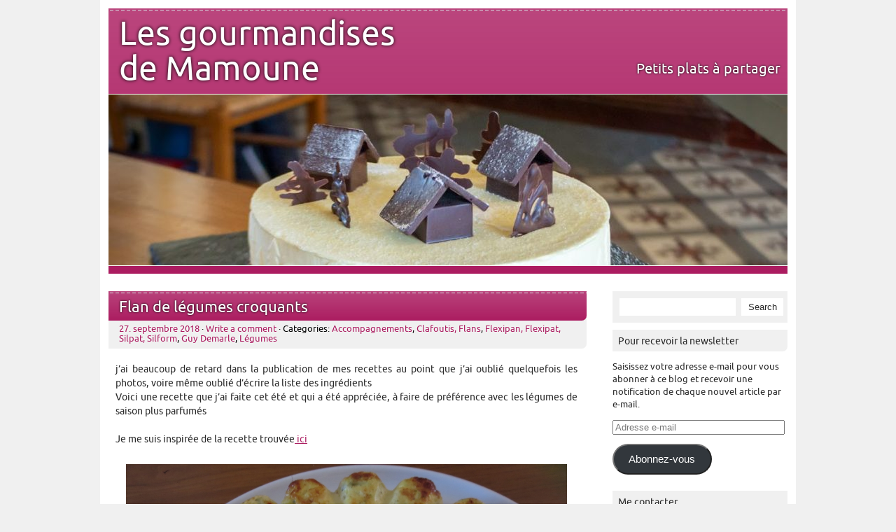

--- FILE ---
content_type: text/html; charset=UTF-8
request_url: https://www.lesgourmandisesdemamoune.fr/2018/09/flan-de-legumes-croquants/
body_size: 18907
content:
<!DOCTYPE html PUBLIC "-//W3C//DTD XHTML 1.0 Transitional//EN" "http://www.w3.org/TR/xhtml1/DTD/xhtml1-transitional.dtd"> 
<html lang="fr-FR" xmlns="http://www.w3.org/1999/xhtml">

<head>
	<meta http-equiv="Content-Type" content="text/html; charset=UTF-8" />
	<meta name="keywords" content="cuisine, blog cuisine, recettes, mamoune, demarle, conseillère demarle, moules souples, flexipan" />
	<title>
								  Flan de légumes croquants&nbsp;|&nbsp;Les gourmandises de Mamoune											</title>
<!-- Global site tag (gtag.js) - Google Analytics --><script async src="https://www.googletagmanager.com/gtag/js?id=UA-134670460-1"></script><script>  window.dataLayer = window.dataLayer || [];  function gtag(){dataLayer.push(arguments);}  gtag('js', new Date());  gtag('config', 'UA-134670460-1');</script>
			

		
		
	<link rel="stylesheet" href="https://www.lesgourmandisesdemamoune.fr/wp-content/themes/picoclean/style.css" type="text/css" media="screen" />
	<link rel="pingback" href="https://www.lesgourmandisesdemamoune.fr/xmlrpc.php" />
	
	<meta name='robots' content='max-image-preview:large' />
	<style>img:is([sizes="auto" i], [sizes^="auto," i]) { contain-intrinsic-size: 3000px 1500px }</style>
	<link rel='dns-prefetch' href='//secure.gravatar.com' />
<link rel='dns-prefetch' href='//stats.wp.com' />
<link rel='dns-prefetch' href='//v0.wordpress.com' />
<link rel='dns-prefetch' href='//widgets.wp.com' />
<link rel='dns-prefetch' href='//s0.wp.com' />
<link rel='dns-prefetch' href='//0.gravatar.com' />
<link rel='dns-prefetch' href='//1.gravatar.com' />
<link rel='dns-prefetch' href='//2.gravatar.com' />
<link rel='preconnect' href='//i0.wp.com' />
<link rel="alternate" type="application/rss+xml" title="Les gourmandises de Mamoune &raquo; Flux" href="https://www.lesgourmandisesdemamoune.fr/feed/" />
<link rel="alternate" type="application/rss+xml" title="Les gourmandises de Mamoune &raquo; Flux des commentaires" href="https://www.lesgourmandisesdemamoune.fr/comments/feed/" />
<link rel="alternate" type="application/rss+xml" title="Les gourmandises de Mamoune &raquo; Flan de légumes croquants Flux des commentaires" href="https://www.lesgourmandisesdemamoune.fr/2018/09/flan-de-legumes-croquants/feed/" />
<script type="text/javascript">
/* <![CDATA[ */
window._wpemojiSettings = {"baseUrl":"https:\/\/s.w.org\/images\/core\/emoji\/16.0.1\/72x72\/","ext":".png","svgUrl":"https:\/\/s.w.org\/images\/core\/emoji\/16.0.1\/svg\/","svgExt":".svg","source":{"concatemoji":"https:\/\/www.lesgourmandisesdemamoune.fr\/wp-includes\/js\/wp-emoji-release.min.js?ver=6.8.3"}};
/*! This file is auto-generated */
!function(s,n){var o,i,e;function c(e){try{var t={supportTests:e,timestamp:(new Date).valueOf()};sessionStorage.setItem(o,JSON.stringify(t))}catch(e){}}function p(e,t,n){e.clearRect(0,0,e.canvas.width,e.canvas.height),e.fillText(t,0,0);var t=new Uint32Array(e.getImageData(0,0,e.canvas.width,e.canvas.height).data),a=(e.clearRect(0,0,e.canvas.width,e.canvas.height),e.fillText(n,0,0),new Uint32Array(e.getImageData(0,0,e.canvas.width,e.canvas.height).data));return t.every(function(e,t){return e===a[t]})}function u(e,t){e.clearRect(0,0,e.canvas.width,e.canvas.height),e.fillText(t,0,0);for(var n=e.getImageData(16,16,1,1),a=0;a<n.data.length;a++)if(0!==n.data[a])return!1;return!0}function f(e,t,n,a){switch(t){case"flag":return n(e,"\ud83c\udff3\ufe0f\u200d\u26a7\ufe0f","\ud83c\udff3\ufe0f\u200b\u26a7\ufe0f")?!1:!n(e,"\ud83c\udde8\ud83c\uddf6","\ud83c\udde8\u200b\ud83c\uddf6")&&!n(e,"\ud83c\udff4\udb40\udc67\udb40\udc62\udb40\udc65\udb40\udc6e\udb40\udc67\udb40\udc7f","\ud83c\udff4\u200b\udb40\udc67\u200b\udb40\udc62\u200b\udb40\udc65\u200b\udb40\udc6e\u200b\udb40\udc67\u200b\udb40\udc7f");case"emoji":return!a(e,"\ud83e\udedf")}return!1}function g(e,t,n,a){var r="undefined"!=typeof WorkerGlobalScope&&self instanceof WorkerGlobalScope?new OffscreenCanvas(300,150):s.createElement("canvas"),o=r.getContext("2d",{willReadFrequently:!0}),i=(o.textBaseline="top",o.font="600 32px Arial",{});return e.forEach(function(e){i[e]=t(o,e,n,a)}),i}function t(e){var t=s.createElement("script");t.src=e,t.defer=!0,s.head.appendChild(t)}"undefined"!=typeof Promise&&(o="wpEmojiSettingsSupports",i=["flag","emoji"],n.supports={everything:!0,everythingExceptFlag:!0},e=new Promise(function(e){s.addEventListener("DOMContentLoaded",e,{once:!0})}),new Promise(function(t){var n=function(){try{var e=JSON.parse(sessionStorage.getItem(o));if("object"==typeof e&&"number"==typeof e.timestamp&&(new Date).valueOf()<e.timestamp+604800&&"object"==typeof e.supportTests)return e.supportTests}catch(e){}return null}();if(!n){if("undefined"!=typeof Worker&&"undefined"!=typeof OffscreenCanvas&&"undefined"!=typeof URL&&URL.createObjectURL&&"undefined"!=typeof Blob)try{var e="postMessage("+g.toString()+"("+[JSON.stringify(i),f.toString(),p.toString(),u.toString()].join(",")+"));",a=new Blob([e],{type:"text/javascript"}),r=new Worker(URL.createObjectURL(a),{name:"wpTestEmojiSupports"});return void(r.onmessage=function(e){c(n=e.data),r.terminate(),t(n)})}catch(e){}c(n=g(i,f,p,u))}t(n)}).then(function(e){for(var t in e)n.supports[t]=e[t],n.supports.everything=n.supports.everything&&n.supports[t],"flag"!==t&&(n.supports.everythingExceptFlag=n.supports.everythingExceptFlag&&n.supports[t]);n.supports.everythingExceptFlag=n.supports.everythingExceptFlag&&!n.supports.flag,n.DOMReady=!1,n.readyCallback=function(){n.DOMReady=!0}}).then(function(){return e}).then(function(){var e;n.supports.everything||(n.readyCallback(),(e=n.source||{}).concatemoji?t(e.concatemoji):e.wpemoji&&e.twemoji&&(t(e.twemoji),t(e.wpemoji)))}))}((window,document),window._wpemojiSettings);
/* ]]> */
</script>
<style id='wp-emoji-styles-inline-css' type='text/css'>

	img.wp-smiley, img.emoji {
		display: inline !important;
		border: none !important;
		box-shadow: none !important;
		height: 1em !important;
		width: 1em !important;
		margin: 0 0.07em !important;
		vertical-align: -0.1em !important;
		background: none !important;
		padding: 0 !important;
	}
</style>
<link rel='stylesheet' id='wp-block-library-css' href='https://www.lesgourmandisesdemamoune.fr/wp-includes/css/dist/block-library/style.min.css?ver=6.8.3' type='text/css' media='all' />
<style id='classic-theme-styles-inline-css' type='text/css'>
/*! This file is auto-generated */
.wp-block-button__link{color:#fff;background-color:#32373c;border-radius:9999px;box-shadow:none;text-decoration:none;padding:calc(.667em + 2px) calc(1.333em + 2px);font-size:1.125em}.wp-block-file__button{background:#32373c;color:#fff;text-decoration:none}
</style>
<link rel='stylesheet' id='mediaelement-css' href='https://www.lesgourmandisesdemamoune.fr/wp-includes/js/mediaelement/mediaelementplayer-legacy.min.css?ver=4.2.17' type='text/css' media='all' />
<link rel='stylesheet' id='wp-mediaelement-css' href='https://www.lesgourmandisesdemamoune.fr/wp-includes/js/mediaelement/wp-mediaelement.min.css?ver=6.8.3' type='text/css' media='all' />
<style id='jetpack-sharing-buttons-style-inline-css' type='text/css'>
.jetpack-sharing-buttons__services-list{display:flex;flex-direction:row;flex-wrap:wrap;gap:0;list-style-type:none;margin:5px;padding:0}.jetpack-sharing-buttons__services-list.has-small-icon-size{font-size:12px}.jetpack-sharing-buttons__services-list.has-normal-icon-size{font-size:16px}.jetpack-sharing-buttons__services-list.has-large-icon-size{font-size:24px}.jetpack-sharing-buttons__services-list.has-huge-icon-size{font-size:36px}@media print{.jetpack-sharing-buttons__services-list{display:none!important}}.editor-styles-wrapper .wp-block-jetpack-sharing-buttons{gap:0;padding-inline-start:0}ul.jetpack-sharing-buttons__services-list.has-background{padding:1.25em 2.375em}
</style>
<style id='global-styles-inline-css' type='text/css'>
:root{--wp--preset--aspect-ratio--square: 1;--wp--preset--aspect-ratio--4-3: 4/3;--wp--preset--aspect-ratio--3-4: 3/4;--wp--preset--aspect-ratio--3-2: 3/2;--wp--preset--aspect-ratio--2-3: 2/3;--wp--preset--aspect-ratio--16-9: 16/9;--wp--preset--aspect-ratio--9-16: 9/16;--wp--preset--color--black: #000000;--wp--preset--color--cyan-bluish-gray: #abb8c3;--wp--preset--color--white: #ffffff;--wp--preset--color--pale-pink: #f78da7;--wp--preset--color--vivid-red: #cf2e2e;--wp--preset--color--luminous-vivid-orange: #ff6900;--wp--preset--color--luminous-vivid-amber: #fcb900;--wp--preset--color--light-green-cyan: #7bdcb5;--wp--preset--color--vivid-green-cyan: #00d084;--wp--preset--color--pale-cyan-blue: #8ed1fc;--wp--preset--color--vivid-cyan-blue: #0693e3;--wp--preset--color--vivid-purple: #9b51e0;--wp--preset--gradient--vivid-cyan-blue-to-vivid-purple: linear-gradient(135deg,rgba(6,147,227,1) 0%,rgb(155,81,224) 100%);--wp--preset--gradient--light-green-cyan-to-vivid-green-cyan: linear-gradient(135deg,rgb(122,220,180) 0%,rgb(0,208,130) 100%);--wp--preset--gradient--luminous-vivid-amber-to-luminous-vivid-orange: linear-gradient(135deg,rgba(252,185,0,1) 0%,rgba(255,105,0,1) 100%);--wp--preset--gradient--luminous-vivid-orange-to-vivid-red: linear-gradient(135deg,rgba(255,105,0,1) 0%,rgb(207,46,46) 100%);--wp--preset--gradient--very-light-gray-to-cyan-bluish-gray: linear-gradient(135deg,rgb(238,238,238) 0%,rgb(169,184,195) 100%);--wp--preset--gradient--cool-to-warm-spectrum: linear-gradient(135deg,rgb(74,234,220) 0%,rgb(151,120,209) 20%,rgb(207,42,186) 40%,rgb(238,44,130) 60%,rgb(251,105,98) 80%,rgb(254,248,76) 100%);--wp--preset--gradient--blush-light-purple: linear-gradient(135deg,rgb(255,206,236) 0%,rgb(152,150,240) 100%);--wp--preset--gradient--blush-bordeaux: linear-gradient(135deg,rgb(254,205,165) 0%,rgb(254,45,45) 50%,rgb(107,0,62) 100%);--wp--preset--gradient--luminous-dusk: linear-gradient(135deg,rgb(255,203,112) 0%,rgb(199,81,192) 50%,rgb(65,88,208) 100%);--wp--preset--gradient--pale-ocean: linear-gradient(135deg,rgb(255,245,203) 0%,rgb(182,227,212) 50%,rgb(51,167,181) 100%);--wp--preset--gradient--electric-grass: linear-gradient(135deg,rgb(202,248,128) 0%,rgb(113,206,126) 100%);--wp--preset--gradient--midnight: linear-gradient(135deg,rgb(2,3,129) 0%,rgb(40,116,252) 100%);--wp--preset--font-size--small: 13px;--wp--preset--font-size--medium: 20px;--wp--preset--font-size--large: 36px;--wp--preset--font-size--x-large: 42px;--wp--preset--spacing--20: 0.44rem;--wp--preset--spacing--30: 0.67rem;--wp--preset--spacing--40: 1rem;--wp--preset--spacing--50: 1.5rem;--wp--preset--spacing--60: 2.25rem;--wp--preset--spacing--70: 3.38rem;--wp--preset--spacing--80: 5.06rem;--wp--preset--shadow--natural: 6px 6px 9px rgba(0, 0, 0, 0.2);--wp--preset--shadow--deep: 12px 12px 50px rgba(0, 0, 0, 0.4);--wp--preset--shadow--sharp: 6px 6px 0px rgba(0, 0, 0, 0.2);--wp--preset--shadow--outlined: 6px 6px 0px -3px rgba(255, 255, 255, 1), 6px 6px rgba(0, 0, 0, 1);--wp--preset--shadow--crisp: 6px 6px 0px rgba(0, 0, 0, 1);}:where(.is-layout-flex){gap: 0.5em;}:where(.is-layout-grid){gap: 0.5em;}body .is-layout-flex{display: flex;}.is-layout-flex{flex-wrap: wrap;align-items: center;}.is-layout-flex > :is(*, div){margin: 0;}body .is-layout-grid{display: grid;}.is-layout-grid > :is(*, div){margin: 0;}:where(.wp-block-columns.is-layout-flex){gap: 2em;}:where(.wp-block-columns.is-layout-grid){gap: 2em;}:where(.wp-block-post-template.is-layout-flex){gap: 1.25em;}:where(.wp-block-post-template.is-layout-grid){gap: 1.25em;}.has-black-color{color: var(--wp--preset--color--black) !important;}.has-cyan-bluish-gray-color{color: var(--wp--preset--color--cyan-bluish-gray) !important;}.has-white-color{color: var(--wp--preset--color--white) !important;}.has-pale-pink-color{color: var(--wp--preset--color--pale-pink) !important;}.has-vivid-red-color{color: var(--wp--preset--color--vivid-red) !important;}.has-luminous-vivid-orange-color{color: var(--wp--preset--color--luminous-vivid-orange) !important;}.has-luminous-vivid-amber-color{color: var(--wp--preset--color--luminous-vivid-amber) !important;}.has-light-green-cyan-color{color: var(--wp--preset--color--light-green-cyan) !important;}.has-vivid-green-cyan-color{color: var(--wp--preset--color--vivid-green-cyan) !important;}.has-pale-cyan-blue-color{color: var(--wp--preset--color--pale-cyan-blue) !important;}.has-vivid-cyan-blue-color{color: var(--wp--preset--color--vivid-cyan-blue) !important;}.has-vivid-purple-color{color: var(--wp--preset--color--vivid-purple) !important;}.has-black-background-color{background-color: var(--wp--preset--color--black) !important;}.has-cyan-bluish-gray-background-color{background-color: var(--wp--preset--color--cyan-bluish-gray) !important;}.has-white-background-color{background-color: var(--wp--preset--color--white) !important;}.has-pale-pink-background-color{background-color: var(--wp--preset--color--pale-pink) !important;}.has-vivid-red-background-color{background-color: var(--wp--preset--color--vivid-red) !important;}.has-luminous-vivid-orange-background-color{background-color: var(--wp--preset--color--luminous-vivid-orange) !important;}.has-luminous-vivid-amber-background-color{background-color: var(--wp--preset--color--luminous-vivid-amber) !important;}.has-light-green-cyan-background-color{background-color: var(--wp--preset--color--light-green-cyan) !important;}.has-vivid-green-cyan-background-color{background-color: var(--wp--preset--color--vivid-green-cyan) !important;}.has-pale-cyan-blue-background-color{background-color: var(--wp--preset--color--pale-cyan-blue) !important;}.has-vivid-cyan-blue-background-color{background-color: var(--wp--preset--color--vivid-cyan-blue) !important;}.has-vivid-purple-background-color{background-color: var(--wp--preset--color--vivid-purple) !important;}.has-black-border-color{border-color: var(--wp--preset--color--black) !important;}.has-cyan-bluish-gray-border-color{border-color: var(--wp--preset--color--cyan-bluish-gray) !important;}.has-white-border-color{border-color: var(--wp--preset--color--white) !important;}.has-pale-pink-border-color{border-color: var(--wp--preset--color--pale-pink) !important;}.has-vivid-red-border-color{border-color: var(--wp--preset--color--vivid-red) !important;}.has-luminous-vivid-orange-border-color{border-color: var(--wp--preset--color--luminous-vivid-orange) !important;}.has-luminous-vivid-amber-border-color{border-color: var(--wp--preset--color--luminous-vivid-amber) !important;}.has-light-green-cyan-border-color{border-color: var(--wp--preset--color--light-green-cyan) !important;}.has-vivid-green-cyan-border-color{border-color: var(--wp--preset--color--vivid-green-cyan) !important;}.has-pale-cyan-blue-border-color{border-color: var(--wp--preset--color--pale-cyan-blue) !important;}.has-vivid-cyan-blue-border-color{border-color: var(--wp--preset--color--vivid-cyan-blue) !important;}.has-vivid-purple-border-color{border-color: var(--wp--preset--color--vivid-purple) !important;}.has-vivid-cyan-blue-to-vivid-purple-gradient-background{background: var(--wp--preset--gradient--vivid-cyan-blue-to-vivid-purple) !important;}.has-light-green-cyan-to-vivid-green-cyan-gradient-background{background: var(--wp--preset--gradient--light-green-cyan-to-vivid-green-cyan) !important;}.has-luminous-vivid-amber-to-luminous-vivid-orange-gradient-background{background: var(--wp--preset--gradient--luminous-vivid-amber-to-luminous-vivid-orange) !important;}.has-luminous-vivid-orange-to-vivid-red-gradient-background{background: var(--wp--preset--gradient--luminous-vivid-orange-to-vivid-red) !important;}.has-very-light-gray-to-cyan-bluish-gray-gradient-background{background: var(--wp--preset--gradient--very-light-gray-to-cyan-bluish-gray) !important;}.has-cool-to-warm-spectrum-gradient-background{background: var(--wp--preset--gradient--cool-to-warm-spectrum) !important;}.has-blush-light-purple-gradient-background{background: var(--wp--preset--gradient--blush-light-purple) !important;}.has-blush-bordeaux-gradient-background{background: var(--wp--preset--gradient--blush-bordeaux) !important;}.has-luminous-dusk-gradient-background{background: var(--wp--preset--gradient--luminous-dusk) !important;}.has-pale-ocean-gradient-background{background: var(--wp--preset--gradient--pale-ocean) !important;}.has-electric-grass-gradient-background{background: var(--wp--preset--gradient--electric-grass) !important;}.has-midnight-gradient-background{background: var(--wp--preset--gradient--midnight) !important;}.has-small-font-size{font-size: var(--wp--preset--font-size--small) !important;}.has-medium-font-size{font-size: var(--wp--preset--font-size--medium) !important;}.has-large-font-size{font-size: var(--wp--preset--font-size--large) !important;}.has-x-large-font-size{font-size: var(--wp--preset--font-size--x-large) !important;}
:where(.wp-block-post-template.is-layout-flex){gap: 1.25em;}:where(.wp-block-post-template.is-layout-grid){gap: 1.25em;}
:where(.wp-block-columns.is-layout-flex){gap: 2em;}:where(.wp-block-columns.is-layout-grid){gap: 2em;}
:root :where(.wp-block-pullquote){font-size: 1.5em;line-height: 1.6;}
</style>
<link rel='stylesheet' id='jetpack_likes-css' href='https://www.lesgourmandisesdemamoune.fr/wp-content/plugins/jetpack/modules/likes/style.css?ver=15.0' type='text/css' media='all' />
<link rel='stylesheet' id='jetpack-subscriptions-css' href='https://www.lesgourmandisesdemamoune.fr/wp-content/plugins/jetpack/_inc/build/subscriptions/subscriptions.min.css?ver=15.0' type='text/css' media='all' />
<link rel='stylesheet' id='sharedaddy-css' href='https://www.lesgourmandisesdemamoune.fr/wp-content/plugins/jetpack/modules/sharedaddy/sharing.css?ver=15.0' type='text/css' media='all' />
<link rel='stylesheet' id='social-logos-css' href='https://www.lesgourmandisesdemamoune.fr/wp-content/plugins/jetpack/_inc/social-logos/social-logos.min.css?ver=15.0' type='text/css' media='all' />
<link rel="https://api.w.org/" href="https://www.lesgourmandisesdemamoune.fr/wp-json/" /><link rel="alternate" title="JSON" type="application/json" href="https://www.lesgourmandisesdemamoune.fr/wp-json/wp/v2/posts/6343" /><link rel="EditURI" type="application/rsd+xml" title="RSD" href="https://www.lesgourmandisesdemamoune.fr/xmlrpc.php?rsd" />
<meta name="generator" content="WordPress 6.8.3" />
<link rel="canonical" href="https://www.lesgourmandisesdemamoune.fr/2018/09/flan-de-legumes-croquants/" />
<link rel='shortlink' href='https://www.lesgourmandisesdemamoune.fr/?p=6343' />
<link rel="alternate" title="oEmbed (JSON)" type="application/json+oembed" href="https://www.lesgourmandisesdemamoune.fr/wp-json/oembed/1.0/embed?url=https%3A%2F%2Fwww.lesgourmandisesdemamoune.fr%2F2018%2F09%2Fflan-de-legumes-croquants%2F" />
<link rel="alternate" title="oEmbed (XML)" type="text/xml+oembed" href="https://www.lesgourmandisesdemamoune.fr/wp-json/oembed/1.0/embed?url=https%3A%2F%2Fwww.lesgourmandisesdemamoune.fr%2F2018%2F09%2Fflan-de-legumes-croquants%2F&#038;format=xml" />
	<style>img#wpstats{display:none}</style>
		
		
	<style type="text/css">
		a {
			color: #ab1c60;
		}
		
		#wrapper #header, #wrapper #footer, .post .title, .pages .title, #comments, #respond h3, #respond h3 a {
			background: #ab1c60;
			background: url(https://www.lesgourmandisesdemamoune.fr/wp-content/themes/picoclean/images/lines.png) repeat-x, -moz-linear-gradient(top, rgba(171, 28, 96, 0.82), rgba(171, 28, 96, 1)) ; 
			background: url(https://www.lesgourmandisesdemamoune.fr/wp-content/themes/picoclean/images/lines.png) repeat-x, -webkit-gradient(linear, left top, left bottom, from(rgba(171, 28, 96, 0.82)), to(rgba(171, 28, 96, 1))); 
			background: url(https://www.lesgourmandisesdemamoune.fr/wp-content/themes/picoclean/images/lines.png) repeat-x, -webkit-linear-gradient(top, rgba(171, 28, 96, 0.82), rgba(171, 28, 96, 1));
			background: url(https://www.lesgourmandisesdemamoune.fr/wp-content/themes/picoclean/images/lines.png) repeat-x, -o-linear-gradient(top, rgba(171, 28, 96, 0.82), rgba(171, 28, 96, 1)); 
			background: url(https://www.lesgourmandisesdemamoune.fr/wp-content/themes/picoclean/images/lines.png) repeat-x, -ms-linear-gradient(top, rgba(171, 28, 96, 0.82), rgba(171, 28, 96, 1)); 
		}

		#comment-form #submit, #respond #submit, #mainnav ul ul {
			background: #ab1c60;
			background: -moz-linear-gradient(top, rgba(171, 28, 96, 0.82), rgba(171, 28, 96, 1)) ; 
			background: -webkit-gradient(linear, left top, left bottom, from(rgba(171, 28, 96, 0.82)), to(rgba(171, 28, 96, 1))); 
			background: -webkit-linear-gradient(top, rgba(171, 28, 96, 0.82), rgba(171, 28, 96, 1));
			background: -o-linear-gradient(top, rgba(171, 28, 96, 0.82), rgba(171, 28, 96, 1)); 
			background: -ms-linear-gradient(top, rgba(171, 28, 96, 0.82), rgba(171, 28, 96, 1)); 
			}

	</style>

<!-- Jetpack Open Graph Tags -->
<meta property="og:type" content="article" />
<meta property="og:title" content="Flan de légumes croquants" />
<meta property="og:url" content="https://www.lesgourmandisesdemamoune.fr/2018/09/flan-de-legumes-croquants/" />
<meta property="og:description" content="j&rsquo;ai beaucoup de retard dans la publication de mes recettes au point que j&rsquo;ai oublié quelquefois les photos, voire même oublié d&rsquo;écrire la liste des ingrédients Voici une recette …" />
<meta property="article:published_time" content="2018-09-27T05:02:15+00:00" />
<meta property="article:modified_time" content="2018-09-26T15:17:24+00:00" />
<meta property="og:site_name" content="Les gourmandises de Mamoune" />
<meta property="og:image" content="https://www.lesgourmandisesdemamoune.fr/wp-content/uploads/2018/09/Les-Gourmandises-de-Mamoune1.jpg" />
<meta property="og:image:width" content="800" />
<meta property="og:image:height" content="1200" />
<meta property="og:image:alt" content="" />
<meta property="og:locale" content="fr_FR" />
<meta name="twitter:text:title" content="Flan de légumes croquants" />
<meta name="twitter:image" content="https://www.lesgourmandisesdemamoune.fr/wp-content/uploads/2018/09/Les-Gourmandises-de-Mamoune1.jpg?w=640" />
<meta name="twitter:card" content="summary_large_image" />

<!-- End Jetpack Open Graph Tags -->
</head>

<body class="wp-singular post-template-default single single-post postid-6343 single-format-standard wp-theme-picoclean">
<div id="wrapper">
	<div id="header">

			
			<div id="logo">
				<div class="r_title">
					<h1><a href="https://www.lesgourmandisesdemamoune.fr">Les gourmandises de Mamoune</a></h1>
				</div>
				<div class="r_description">
					<p class="description">Petits plats à partager</p>
				</div>
			</div>
						<a href="https://www.lesgourmandisesdemamoune.fr/">
									<img src="https://www.lesgourmandisesdemamoune.fr/wp-content/uploads/2024/01/cropped-2021-NoelMuller-ap-3.jpg" width="970" height="244" alt="" />
							</a>
						<!--<img id="headerimage" src="https://www.lesgourmandisesdemamoune.fr/wp-content/uploads/2024/01/cropped-2021-NoelMuller-ap-3.jpg" alt="" />-->
		
	</div>
	<div id="main">

	<div id="content">

				 <div id="post-6343" class="post-6343 post type-post status-publish format-standard hentry category-accompagnements category-clafoutis category-flexipan category-guy-demarle category-legumes">
				<div class="title">
					<h1><a href="https://www.lesgourmandisesdemamoune.fr/2018/09/flan-de-legumes-croquants/" title="Flan de légumes croquants">Flan de légumes croquants</a></h1>
				</div>
					<div class="meta"><a href="https://www.lesgourmandisesdemamoune.fr/2018/09/flan-de-legumes-croquants/">27. septembre 2018</a> &middot; <a href="https://www.lesgourmandisesdemamoune.fr/2018/09/flan-de-legumes-croquants/#respond">Write a comment</a>					 &middot; Categories: <a href="https://www.lesgourmandisesdemamoune.fr/category/accompagnements/" rel="category tag">Accompagnements</a>, <a href="https://www.lesgourmandisesdemamoune.fr/category/clafoutis/" rel="category tag">Clafoutis, Flans</a>, <a href="https://www.lesgourmandisesdemamoune.fr/category/flexipan/" rel="category tag">Flexipan, Flexipat, Silpat, Silform</a>, <a href="https://www.lesgourmandisesdemamoune.fr/category/guy-demarle/" rel="category tag">Guy Demarle</a>, <a href="https://www.lesgourmandisesdemamoune.fr/category/legumes/" rel="category tag">Légumes</a>					</div>					
				<div class="entry">
					<p>j&rsquo;ai beaucoup de retard dans la publication de mes recettes au point que j&rsquo;ai oublié quelquefois les photos, voire même oublié d&rsquo;écrire la liste des ingrédients<br />
Voici une recette que j&rsquo;ai faite cet été et qui a été appréciée, à faire de préférence avec les légumes de saison plus parfumés</p>
<p>Je me suis inspirée de la recette trouvée<a href="https://www.cuisineaz.com/amp/recettes/flans-de-legumes-11260.aspx" target="_blank"> ici</a></p>
<p><img data-recalc-dims="1" fetchpriority="high" decoding="async" class="aligncenter  wp-image-6455" src="https://i0.wp.com/www.lesgourmandisesdemamoune.fr/wp-content/uploads/2018/09/Les-Gourmandises-de-Mamoune.jpg?resize=630%2C528&#038;ssl=1" alt="Les Gourmandises de Mamoune" width="630" height="528" srcset="https://i0.wp.com/www.lesgourmandisesdemamoune.fr/wp-content/uploads/2018/09/Les-Gourmandises-de-Mamoune.jpg?w=940&amp;ssl=1 940w, https://i0.wp.com/www.lesgourmandisesdemamoune.fr/wp-content/uploads/2018/09/Les-Gourmandises-de-Mamoune.jpg?resize=300%2C251&amp;ssl=1 300w" sizes="(max-width: 630px) 100vw, 630px" /></p>
<h3> Ingrédients</h3>
<ul>
<li>2 courgettes</li>
<li>2 tomates</li>
<li>1 oignon</li>
<li>1 bouquet de persil</li>
<li>20 cl de crème liquide</li>
<li>35 g de maïzena</li>
<li>4 œufs entiers</li>
<li>70 g de gruyère râpé</li>
<li>1 pincée de noix de muscade râpée</li>
<li>sel, poivre du moulin</li>
</ul>
<h3>Préparation</h3>
<p>Préchauffez le four th.6 (180°C).</p>
<p>Épluchez les courgettes puis découpez-les en dés. Pelez et épépinez les tomates et découpez-les également en dés. Émincez l&rsquo;oignon et le persil.</p>
<p>Dans un saladier, mélangez la crème, la maïzena, les œufs et le gruyère râpé. Ajoutez la noix de muscade râpée. salez et poivrez à votre convenance. Ajoutez les légumes coupés en dés dans votre préparation.</p>
<p>Versez le tout dans un plat allant au four et faites cuire pendant 35 minutes environ.</p>
<p>Lorsque votre flan est cuit et bien doré, sortez-le du four et servez-le bien chaud avec une viande, un poisson, ou même seul pour un plat végétarien.</p>
<p><img data-recalc-dims="1" decoding="async" class="aligncenter  wp-image-6456" src="https://i0.wp.com/www.lesgourmandisesdemamoune.fr/wp-content/uploads/2018/09/Les-Gourmandises-de-Mamoune1.jpg?resize=565%2C848&#038;ssl=1" alt="Les Gourmandises de Mamoune(1)" width="565" height="848" srcset="https://i0.wp.com/www.lesgourmandisesdemamoune.fr/wp-content/uploads/2018/09/Les-Gourmandises-de-Mamoune1.jpg?w=800&amp;ssl=1 800w, https://i0.wp.com/www.lesgourmandisesdemamoune.fr/wp-content/uploads/2018/09/Les-Gourmandises-de-Mamoune1.jpg?resize=200%2C300&amp;ssl=1 200w, https://i0.wp.com/www.lesgourmandisesdemamoune.fr/wp-content/uploads/2018/09/Les-Gourmandises-de-Mamoune1.jpg?resize=682%2C1024&amp;ssl=1 682w" sizes="(max-width: 565px) 100vw, 565px" /></p>
<p>&nbsp;</p>
<p><a href="http://recettes.de/flexipan" target="_blank">Flexipanorigine</a>, <a href="http://recettes.de/guy-demarle" target="_blank">Guy Demarle</a>,<a href="http://recettes.de/flan" target="_blank">Flan,</a> <a href="http://recettes.de/légumes" target="_blank">légumes,</a> <a href="http://recettes.de/accompagnements" target="_blank">Accompagnements</a></p>
<p>&nbsp;</p>
<div class="sharedaddy sd-sharing-enabled"><div class="robots-nocontent sd-block sd-social sd-social-official sd-sharing"><div class="sd-content"><ul><li class="share-facebook"><div class="fb-share-button" data-href="https://www.lesgourmandisesdemamoune.fr/2018/09/flan-de-legumes-croquants/" data-layout="button_count"></div></li><li class="share-linkedin"><div class="linkedin_button"><script type="in/share" data-url="https://www.lesgourmandisesdemamoune.fr/2018/09/flan-de-legumes-croquants/" data-counter="right"></script></div></li><li class="share-pinterest"><div class="pinterest_button"><a href="https://www.pinterest.com/pin/create/button/?url=https%3A%2F%2Fwww.lesgourmandisesdemamoune.fr%2F2018%2F09%2Fflan-de-legumes-croquants%2F&#038;media=https%3A%2F%2Fwww.lesgourmandisesdemamoune.fr%2Fwp-content%2Fuploads%2F2018%2F09%2FLes-Gourmandises-de-Mamoune1.jpg&#038;description=Flan%20de%20l%C3%A9gumes%20croquants" data-pin-do="buttonPin" data-pin-config="beside"><img data-recalc-dims="1" src="https://i0.wp.com/assets.pinterest.com/images/pidgets/pinit_fg_en_rect_gray_20.png?w=630" /></a></div></li><li class="share-email"><a rel="nofollow noopener noreferrer"
				data-shared="sharing-email-6343"
				class="share-email sd-button"
				href="mailto:?subject=%5BArticle%20partag%C3%A9%5D%20Flan%20de%20l%C3%A9gumes%20croquants&#038;body=https%3A%2F%2Fwww.lesgourmandisesdemamoune.fr%2F2018%2F09%2Fflan-de-legumes-croquants%2F&#038;share=email"
				target="_blank"
				aria-labelledby="sharing-email-6343"
				data-email-share-error-title="Votre messagerie est-elle configurée ?" data-email-share-error-text="Si vous rencontrez des problèmes de partage par e-mail, votre messagerie n’est peut-être pas configurée pour votre navigateur. Vous devrez peut-être créer vous-même une nouvelle messagerie." data-email-share-nonce="bbb5a21990" data-email-share-track-url="https://www.lesgourmandisesdemamoune.fr/2018/09/flan-de-legumes-croquants/?share=email">
				<span id="sharing-email-6343" hidden>Cliquer pour envoyer un lien par e-mail à un ami(ouvre dans une nouvelle fenêtre)</span>
				<span>E-mail</span>
			</a></li><li class="share-print"><a rel="nofollow noopener noreferrer"
				data-shared="sharing-print-6343"
				class="share-print sd-button"
				href="https://www.lesgourmandisesdemamoune.fr/2018/09/flan-de-legumes-croquants/#print?share=print"
				target="_blank"
				aria-labelledby="sharing-print-6343"
				>
				<span id="sharing-print-6343" hidden>Cliquer pour imprimer(ouvre dans une nouvelle fenêtre)</span>
				<span>Imprimer</span>
			</a></li><li class="share-end"></li></ul></div></div></div><div class='sharedaddy sd-block sd-like jetpack-likes-widget-wrapper jetpack-likes-widget-unloaded' id='like-post-wrapper-31441107-6343-6974510e8c865' data-src='https://widgets.wp.com/likes/?ver=15.0#blog_id=31441107&amp;post_id=6343&amp;origin=www.lesgourmandisesdemamoune.fr&amp;obj_id=31441107-6343-6974510e8c865' data-name='like-post-frame-31441107-6343-6974510e8c865' data-title='Aimer ou rebloguer'><h3 class="sd-title">J’aime ça :</h3><div class='likes-widget-placeholder post-likes-widget-placeholder' style='height: 55px;'><span class='button'><span>J’aime</span></span> <span class="loading">chargement&hellip;</span></div><span class='sd-text-color'></span><a class='sd-link-color'></a></div>					<div class="pagelinks">
											</div>
				</div>			
			</div>
			

			<!-- If comments are open, but there are no comments. -->

	 

			<div id="comment-form">
										<div id="respond" class="comment-respond">
		<h3 id="reply-title" class="comment-reply-title">Laisser un commentaire <small><a rel="nofollow" id="cancel-comment-reply-link" href="/2018/09/flan-de-legumes-croquants/#respond" style="display:none;">Annuler la réponse</a></small></h3><form action="https://www.lesgourmandisesdemamoune.fr/wp-comments-post.php" method="post" id="commentform" class="comment-form"><p class="comment-notes"><span id="email-notes">Votre adresse e-mail ne sera pas publiée.</span> <span class="required-field-message">Les champs obligatoires sont indiqués avec <span class="required">*</span></span></p><p class="comment-form-comment"><label for="comment">Commentaire <span class="required">*</span></label> <textarea id="comment" name="comment" cols="45" rows="8" maxlength="65525" required="required"></textarea></p><p class="comment-form-author"><label for="author">Nom <span class="required">*</span></label> <input id="author" name="author" type="text" value="" size="30" maxlength="245" autocomplete="name" required="required" /></p>
<p class="comment-form-email"><label for="email">E-mail <span class="required">*</span></label> <input id="email" name="email" type="text" value="" size="30" maxlength="100" aria-describedby="email-notes" autocomplete="email" required="required" /></p>
<p class="comment-form-url"><label for="url">Site web</label> <input id="url" name="url" type="text" value="" size="30" maxlength="200" autocomplete="url" /></p>
<p class="comment-subscription-form"><input type="checkbox" name="subscribe_comments" id="subscribe_comments" value="subscribe" style="width: auto; -moz-appearance: checkbox; -webkit-appearance: checkbox;" /> <label class="subscribe-label" id="subscribe-label" for="subscribe_comments">Prévenez-moi de tous les nouveaux commentaires par e-mail.</label></p><p class="comment-subscription-form"><input type="checkbox" name="subscribe_blog" id="subscribe_blog" value="subscribe" style="width: auto; -moz-appearance: checkbox; -webkit-appearance: checkbox;" /> <label class="subscribe-label" id="subscribe-blog-label" for="subscribe_blog">Prévenez-moi de tous les nouveaux articles par e-mail.</label></p><p class="form-submit"><input name="submit" type="submit" id="submit" class="submit" value="Laisser un commentaire" /> <input type='hidden' name='comment_post_ID' value='6343' id='comment_post_ID' />
<input type='hidden' name='comment_parent' id='comment_parent' value='0' />
</p><p style="display: none;"><input type="hidden" id="akismet_comment_nonce" name="akismet_comment_nonce" value="28a4891266" /></p><p style="display: none !important;" class="akismet-fields-container" data-prefix="ak_"><label>&#916;<textarea name="ak_hp_textarea" cols="45" rows="8" maxlength="100"></textarea></label><input type="hidden" id="ak_js_1" name="ak_js" value="34"/><script>document.getElementById( "ak_js_1" ).setAttribute( "value", ( new Date() ).getTime() );</script></p></form>	</div><!-- #respond -->
	<p class="akismet_comment_form_privacy_notice">Ce site utilise Akismet pour réduire les indésirables. <a href="https://akismet.com/privacy/" target="_blank" rel="nofollow noopener">En savoir plus sur la façon dont les données de vos commentaires sont traitées</a>.</p>			</div>


	
	</div>
	

	<div id="sidebar">
		<div id="search-2" class="widget widget_search">			<form method="get" id="sidebarsearch" action="https://www.lesgourmandisesdemamoune.fr" >
				<label class="hidden" for="s">Search:</label>
				<div>
					<input type="text" value="" name="s" id="s" />
					<input type="submit" id="searchsubmit" value="Search" /> 
				</div>
			</form>	
</div><div id="blog_subscription-2" class="widget widget_blog_subscription jetpack_subscription_widget"><h4 class="widgettitle">Pour recevoir la newsletter</h4>
			<div class="wp-block-jetpack-subscriptions__container">
			<form action="#" method="post" accept-charset="utf-8" id="subscribe-blog-blog_subscription-2"
				data-blog="31441107"
				data-post_access_level="everybody" >
									<div id="subscribe-text"><p>Saisissez votre adresse e-mail pour vous abonner à ce blog et recevoir une notification de chaque nouvel article par e-mail.</p>
</div>
										<p id="subscribe-email">
						<label id="jetpack-subscribe-label"
							class="screen-reader-text"
							for="subscribe-field-blog_subscription-2">
							Adresse e-mail						</label>
						<input type="email" name="email" required="required"
																					value=""
							id="subscribe-field-blog_subscription-2"
							placeholder="Adresse e-mail"
						/>
					</p>

					<p id="subscribe-submit"
											>
						<input type="hidden" name="action" value="subscribe"/>
						<input type="hidden" name="source" value="https://www.lesgourmandisesdemamoune.fr/2018/09/flan-de-legumes-croquants/"/>
						<input type="hidden" name="sub-type" value="widget"/>
						<input type="hidden" name="redirect_fragment" value="subscribe-blog-blog_subscription-2"/>
						<input type="hidden" id="_wpnonce" name="_wpnonce" value="096b7137f4" /><input type="hidden" name="_wp_http_referer" value="/2018/09/flan-de-legumes-croquants/" />						<button type="submit"
															class="wp-block-button__link"
																					name="jetpack_subscriptions_widget"
						>
							Abonnez-vous						</button>
					</p>
							</form>
						</div>
			
</div><div id="text-3" class="widget widget_text"><h4 class="widgettitle">Me contacter</h4>			<div class="textwidget"><p>Vous pouvez me contacter ou envoyer vos photos de réalisations  à cette adresse :<br />
lesgourmandisesdemamoune@gmail.com </p>
</div>
		</div><div id="text-2" class="widget widget_text"><h4 class="widgettitle">Commentaires</h4>			<div class="textwidget"><p>Mon blog ne peut  vivre uniquement que par les articles publiés.<br />
Il peut se nourrir aussi de vos commentaires, alors si vous appréciez certaines recettes, n’hésitez pas à laisser quelques mots.</p>
<p>Bonne visite à toutes et tous<br />
Pour laisser un commentaire voir sous le titre de la recette, à côté de la date</p>
</div>
		</div><div id="widget_sp_image-6" class="widget widget_sp_image"><h4 class="widgettitle">Retrouvez-moi sur Pinterest</h4><a href="https://fr.pinterest.com/lesgourmand0059/%20%20%20%20%20%20%20%20" target="_blank" class="widget_sp_image-image-link" title="Retrouvez-moi sur Pinterest"><img width="150" height="150" alt="Retrouvez-moi sur Pinterest" class="attachment-thumbnail aligncenter" style="max-width: 100%;" srcset="https://i0.wp.com/www.lesgourmandisesdemamoune.fr/wp-content/uploads/2012/02/Bavarois-au-cocktail-de-fruits-Copie.jpg?resize=150%2C150&amp;ssl=1 150w, https://i0.wp.com/www.lesgourmandisesdemamoune.fr/wp-content/uploads/2012/02/Bavarois-au-cocktail-de-fruits-Copie.jpg?zoom=2&amp;resize=150%2C150&amp;ssl=1 300w, https://i0.wp.com/www.lesgourmandisesdemamoune.fr/wp-content/uploads/2012/02/Bavarois-au-cocktail-de-fruits-Copie.jpg?zoom=3&amp;resize=150%2C150&amp;ssl=1 450w" sizes="(max-width: 150px) 100vw, 150px" src="https://i0.wp.com/www.lesgourmandisesdemamoune.fr/wp-content/uploads/2012/02/Bavarois-au-cocktail-de-fruits-Copie.jpg?resize=150%2C150&#038;ssl=1" /></a><div class="widget_sp_image-description" ><p><meta name="p:domain_verify" content="38d0399ae0948d6a940022f2599a624e"/></p>
</div></div><div id="widget_sp_image-5" class="widget widget_sp_image"><h4 class="widgettitle">Retrouvez-moi sur Facebook</h4><a href="https://www.facebook.com/ma.muller.338" target="_blank" class="widget_sp_image-image-link" title="Retrouvez-moi sur Facebook"><img width="150" height="150" alt="Retrouvez-moi sur Facebook" class="attachment-thumbnail aligncenter" style="max-width: 100%;" srcset="https://i0.wp.com/www.lesgourmandisesdemamoune.fr/wp-content/uploads/2017/05/Les-Gourmandises-de-Mamoune2.jpg?resize=150%2C150&amp;ssl=1 150w, https://i0.wp.com/www.lesgourmandisesdemamoune.fr/wp-content/uploads/2017/05/Les-Gourmandises-de-Mamoune2.jpg?zoom=2&amp;resize=150%2C150&amp;ssl=1 300w, https://i0.wp.com/www.lesgourmandisesdemamoune.fr/wp-content/uploads/2017/05/Les-Gourmandises-de-Mamoune2.jpg?zoom=3&amp;resize=150%2C150&amp;ssl=1 450w" sizes="(max-width: 150px) 100vw, 150px" src="https://i0.wp.com/www.lesgourmandisesdemamoune.fr/wp-content/uploads/2017/05/Les-Gourmandises-de-Mamoune2.jpg?resize=150%2C150&#038;ssl=1" /></a></div><div id="widget_sp_image-7" class="widget widget_sp_image"><h4 class="widgettitle">Page facebook</h4><a href="https://www.facebook.com/lesgourmandisesdemamoune/" target="_blank" class="widget_sp_image-image-link" title="Page facebook"><img width="300" height="86" alt="Page facebook" class="attachment-medium" style="max-width: 100%;" srcset="https://i0.wp.com/www.lesgourmandisesdemamoune.fr/wp-content/uploads/2016/07/page-f.jpg?w=1019&amp;ssl=1 1019w, https://i0.wp.com/www.lesgourmandisesdemamoune.fr/wp-content/uploads/2016/07/page-f.jpg?resize=300%2C86&amp;ssl=1 300w" sizes="(max-width: 300px) 100vw, 300px" src="https://i0.wp.com/www.lesgourmandisesdemamoune.fr/wp-content/uploads/2016/07/page-f.jpg?fit=300%2C86&#038;ssl=1" /></a></div><div id="widget_sp_image-8" class="widget widget_sp_image"><h4 class="widgettitle">Retrouvez moi sur instagram</h4><a href="https://www.instagram.com/lesgourmandisesdemamoune/" target="_self" class="widget_sp_image-image-link" title="https://www.instagram.com/lesgourmandisesdemamoune/" rel="https://www.instagram.com/lesgourmandisesdemamoune/"><img width="150" height="150" alt="Retrouvez moi sur instagram" class="attachment-thumbnail aligncenter" style="max-width: 100%;" srcset="https://i0.wp.com/www.lesgourmandisesdemamoune.fr/wp-content/uploads/2019/07/Les-Gourmandises-de-mamoune_2.jpg?resize=150%2C150&amp;ssl=1 150w, https://i0.wp.com/www.lesgourmandisesdemamoune.fr/wp-content/uploads/2019/07/Les-Gourmandises-de-mamoune_2.jpg?zoom=2&amp;resize=150%2C150&amp;ssl=1 300w, https://i0.wp.com/www.lesgourmandisesdemamoune.fr/wp-content/uploads/2019/07/Les-Gourmandises-de-mamoune_2.jpg?zoom=3&amp;resize=150%2C150&amp;ssl=1 450w" sizes="(max-width: 150px) 100vw, 150px" src="https://i0.wp.com/www.lesgourmandisesdemamoune.fr/wp-content/uploads/2019/07/Les-Gourmandises-de-mamoune_2.jpg?resize=150%2C150&#038;ssl=1" /></a></div><div id="categories-2" class="widget widget_categories"><h4 class="widgettitle">Catégories</h4>
			<ul>
					<li class="cat-item cat-item-6"><a href="https://www.lesgourmandisesdemamoune.fr/category/accompagnements/">Accompagnements</a>
</li>
	<li class="cat-item cat-item-1"><a href="https://www.lesgourmandisesdemamoune.fr/category/annonces/">Annonces</a>
</li>
	<li class="cat-item cat-item-7"><a href="https://www.lesgourmandisesdemamoune.fr/category/aperitifs/">Apéritifs</a>
</li>
	<li class="cat-item cat-item-257"><a href="https://www.lesgourmandisesdemamoune.fr/category/be-save/">Be Save</a>
</li>
	<li class="cat-item cat-item-256"><a href="https://www.lesgourmandisesdemamoune.fr/category/borealia/">Boréalia</a>
</li>
	<li class="cat-item cat-item-140"><a href="https://www.lesgourmandisesdemamoune.fr/category/buches/">Bûches</a>
</li>
	<li class="cat-item cat-item-8"><a href="https://www.lesgourmandisesdemamoune.fr/category/cakes/">Cakes</a>
</li>
	<li class="cat-item cat-item-258"><a href="https://www.lesgourmandisesdemamoune.fr/category/canofea/">Canoféa</a>
</li>
	<li class="cat-item cat-item-31"><a href="https://www.lesgourmandisesdemamoune.fr/category/chocolat/">Chocolat</a>
</li>
	<li class="cat-item cat-item-9"><a href="https://www.lesgourmandisesdemamoune.fr/category/clafoutis/">Clafoutis, Flans</a>
</li>
	<li class="cat-item cat-item-10"><a href="https://www.lesgourmandisesdemamoune.fr/category/confitures/">Confitures</a>
</li>
	<li class="cat-item cat-item-17"><a href="https://www.lesgourmandisesdemamoune.fr/category/cookin/">Cook&#039;in®</a>
</li>
	<li class="cat-item cat-item-4"><a href="https://www.lesgourmandisesdemamoune.fr/category/desserts/">Desserts</a>
</li>
	<li class="cat-item cat-item-11"><a href="https://www.lesgourmandisesdemamoune.fr/category/divers/">Divers</a>
</li>
	<li class="cat-item cat-item-12"><a href="https://www.lesgourmandisesdemamoune.fr/category/entrees/">Entrées</a>
</li>
	<li class="cat-item cat-item-64"><a href="https://www.lesgourmandisesdemamoune.fr/category/entremets/">Entremets</a>
</li>
	<li class="cat-item cat-item-23"><a href="https://www.lesgourmandisesdemamoune.fr/category/flexipan/">Flexipan, Flexipat, Silpat, Silform</a>
</li>
	<li class="cat-item cat-item-36"><a href="https://www.lesgourmandisesdemamoune.fr/category/fromage/">Fromage</a>
</li>
	<li class="cat-item cat-item-65"><a href="https://www.lesgourmandisesdemamoune.fr/category/fruits/">Fruits</a>
</li>
	<li class="cat-item cat-item-13"><a href="https://www.lesgourmandisesdemamoune.fr/category/gateaux/">Gâteaux</a>
</li>
	<li class="cat-item cat-item-53"><a href="https://www.lesgourmandisesdemamoune.fr/category/gourmandises/">Gourmandises</a>
</li>
	<li class="cat-item cat-item-251"><a href="https://www.lesgourmandisesdemamoune.fr/category/gouter/">Goûter</a>
</li>
	<li class="cat-item cat-item-27"><a href="https://www.lesgourmandisesdemamoune.fr/category/guy-demarle/">Guy Demarle</a>
</li>
	<li class="cat-item cat-item-106"><a href="https://www.lesgourmandisesdemamoune.fr/category/index-glycemiques-bas/">Index glycémiques bas</a>
</li>
	<li class="cat-item cat-item-14"><a href="https://www.lesgourmandisesdemamoune.fr/category/legumes/">Légumes</a>
</li>
	<li class="cat-item cat-item-245"><a href="https://www.lesgourmandisesdemamoune.fr/category/noel/">Noël</a>
</li>
	<li class="cat-item cat-item-253"><a href="https://www.lesgourmandisesdemamoune.fr/category/ohra/">Ohra</a>
</li>
	<li class="cat-item cat-item-5"><a href="https://www.lesgourmandisesdemamoune.fr/category/pains-brioches-viennoiseries/">Pains, brioches, viennoiseries</a>
</li>
	<li class="cat-item cat-item-124"><a href="https://www.lesgourmandisesdemamoune.fr/category/papillotes/">Papillotes</a>
</li>
	<li class="cat-item cat-item-15"><a href="https://www.lesgourmandisesdemamoune.fr/category/pates-riz-ble/">Pâtes, riz, blé</a>
</li>
	<li class="cat-item cat-item-156"><a href="https://www.lesgourmandisesdemamoune.fr/category/plat-complet/">Plat complet</a>
</li>
	<li class="cat-item cat-item-16"><a href="https://www.lesgourmandisesdemamoune.fr/category/poissons/">Poissons</a>
</li>
	<li class="cat-item cat-item-25"><a href="https://www.lesgourmandisesdemamoune.fr/category/potagessoupes/">Potages,soupes</a>
</li>
	<li class="cat-item cat-item-100"><a href="https://www.lesgourmandisesdemamoune.fr/category/salades/">Salades</a>
</li>
	<li class="cat-item cat-item-162"><a href="https://www.lesgourmandisesdemamoune.fr/category/sauces/">Sauces</a>
</li>
	<li class="cat-item cat-item-18"><a href="https://www.lesgourmandisesdemamoune.fr/category/tartes-quiches-pizzas/">Tartes, quiches, pizzas</a>
</li>
	<li class="cat-item cat-item-127"><a href="https://www.lesgourmandisesdemamoune.fr/category/terrines/">Terrines</a>
</li>
	<li class="cat-item cat-item-103"><a href="https://www.lesgourmandisesdemamoune.fr/category/verrines/">Verrines</a>
</li>
	<li class="cat-item cat-item-19"><a href="https://www.lesgourmandisesdemamoune.fr/category/viandes/">Viandes</a>
</li>
			</ul>

			</div><div id="tag_cloud-2" class="widget widget_tag_cloud"><h4 class="widgettitle">Étiquettes</h4><div class="tagcloud"><a href="https://www.lesgourmandisesdemamoune.fr/tag/abricot/" class="tag-cloud-link tag-link-91 tag-link-position-1" style="font-size: 10.210526315789pt;" aria-label="Abricot (19 éléments)">Abricot</a>
<a href="https://www.lesgourmandisesdemamoune.fr/tag/aperitif/" class="tag-cloud-link tag-link-58 tag-link-position-2" style="font-size: 13.452631578947pt;" aria-label="Apéritif (54 éléments)">Apéritif</a>
<a href="https://www.lesgourmandisesdemamoune.fr/tag/brioches/" class="tag-cloud-link tag-link-72 tag-link-position-3" style="font-size: 10.652631578947pt;" aria-label="Brioches (22 éléments)">Brioches</a>
<a href="https://www.lesgourmandisesdemamoune.fr/tag/buches/" class="tag-cloud-link tag-link-210 tag-link-position-4" style="font-size: 12.347368421053pt;" aria-label="Bûches (38 éléments)">Bûches</a>
<a href="https://www.lesgourmandisesdemamoune.fr/tag/cakes/" class="tag-cloud-link tag-link-195 tag-link-position-5" style="font-size: 12.789473684211pt;" aria-label="Cakes (44 éléments)">Cakes</a>
<a href="https://www.lesgourmandisesdemamoune.fr/tag/champignons/" class="tag-cloud-link tag-link-38 tag-link-position-6" style="font-size: 9.1052631578947pt;" aria-label="Champignons (13 éléments)">Champignons</a>
<a href="https://www.lesgourmandisesdemamoune.fr/tag/chocolat/" class="tag-cloud-link tag-link-202 tag-link-position-7" style="font-size: 16.031578947368pt;" aria-label="Chocolat (123 éléments)">Chocolat</a>
<a href="https://www.lesgourmandisesdemamoune.fr/tag/clafoutis/" class="tag-cloud-link tag-link-196 tag-link-position-8" style="font-size: 13.305263157895pt;" aria-label="Clafoutis, Flans (51 éléments)">Clafoutis, Flans</a>
<a href="https://www.lesgourmandisesdemamoune.fr/tag/confiture/" class="tag-cloud-link tag-link-92 tag-link-position-9" style="font-size: 9.4736842105263pt;" aria-label="Confiture (15 éléments)">Confiture</a>
<a href="https://www.lesgourmandisesdemamoune.fr/tag/cookin/" class="tag-cloud-link tag-link-199 tag-link-position-10" style="font-size: 18.168421052632pt;" aria-label="Cook&#039;in® (240 éléments)">Cook&#039;in®</a>
<a href="https://www.lesgourmandisesdemamoune.fr/tag/courgettes/" class="tag-cloud-link tag-link-105 tag-link-position-11" style="font-size: 10.063157894737pt;" aria-label="Courgettes (18 éléments)">Courgettes</a>
<a href="https://www.lesgourmandisesdemamoune.fr/tag/crepes/" class="tag-cloud-link tag-link-138 tag-link-position-12" style="font-size: 8pt;" aria-label="Crêpes (9 éléments)">Crêpes</a>
<a href="https://www.lesgourmandisesdemamoune.fr/tag/cuisine-facile/" class="tag-cloud-link tag-link-87 tag-link-position-13" style="font-size: 20.010526315789pt;" aria-label="Cuisine facile (422 éléments)">Cuisine facile</a>
<a href="https://www.lesgourmandisesdemamoune.fr/tag/cuisine-rapide/" class="tag-cloud-link tag-link-101 tag-link-position-14" style="font-size: 15.957894736842pt;" aria-label="Cuisine rapide (118 éléments)">Cuisine rapide</a>
<a href="https://www.lesgourmandisesdemamoune.fr/tag/demarle/" class="tag-cloud-link tag-link-35 tag-link-position-15" style="font-size: 13.084210526316pt;" aria-label="Demarle (48 éléments)">Demarle</a>
<a href="https://www.lesgourmandisesdemamoune.fr/tag/desserts/" class="tag-cloud-link tag-link-194 tag-link-position-16" style="font-size: 18.536842105263pt;" aria-label="Desserts (267 éléments)">Desserts</a>
<a href="https://www.lesgourmandisesdemamoune.fr/tag/entremets/" class="tag-cloud-link tag-link-205 tag-link-position-17" style="font-size: 13.968421052632pt;" aria-label="Entremets (64 éléments)">Entremets</a>
<a href="https://www.lesgourmandisesdemamoune.fr/tag/entree/" class="tag-cloud-link tag-link-44 tag-link-position-18" style="font-size: 16.768421052632pt;" aria-label="Entrée (155 éléments)">Entrée</a>
<a href="https://www.lesgourmandisesdemamoune.fr/tag/flans/" class="tag-cloud-link tag-link-79 tag-link-position-19" style="font-size: 9.4736842105263pt;" aria-label="Flans (15 éléments)">Flans</a>
<a href="https://www.lesgourmandisesdemamoune.fr/tag/flexipan/" class="tag-cloud-link tag-link-200 tag-link-position-20" style="font-size: 21.631578947368pt;" aria-label="Flexipan, Flexipat, Silpat, Silform (706 éléments)">Flexipan, Flexipat, Silpat, Silform</a>
<a href="https://www.lesgourmandisesdemamoune.fr/tag/flexipat/" class="tag-cloud-link tag-link-59 tag-link-position-21" style="font-size: 13.821052631579pt;" aria-label="Flexipat (61 éléments)">Flexipat</a>
<a href="https://www.lesgourmandisesdemamoune.fr/tag/fraises/" class="tag-cloud-link tag-link-126 tag-link-position-22" style="font-size: 8.2947368421053pt;" aria-label="Fraises (10 éléments)">Fraises</a>
<a href="https://www.lesgourmandisesdemamoune.fr/tag/fromage/" class="tag-cloud-link tag-link-203 tag-link-position-23" style="font-size: 14.852631578947pt;" aria-label="Fromage (85 éléments)">Fromage</a>
<a href="https://www.lesgourmandisesdemamoune.fr/tag/fruits/" class="tag-cloud-link tag-link-206 tag-link-position-24" style="font-size: 16.4pt;" aria-label="Fruits (137 éléments)">Fruits</a>
<a href="https://www.lesgourmandisesdemamoune.fr/tag/fruits-rouges/" class="tag-cloud-link tag-link-32 tag-link-position-25" style="font-size: 12.273684210526pt;" aria-label="Fruits rouges (37 éléments)">Fruits rouges</a>
<a href="https://www.lesgourmandisesdemamoune.fr/tag/fetes/" class="tag-cloud-link tag-link-60 tag-link-position-26" style="font-size: 16.842105263158pt;" aria-label="Fêtes (157 éléments)">Fêtes</a>
<a href="https://www.lesgourmandisesdemamoune.fr/tag/gourmandises/" class="tag-cloud-link tag-link-204 tag-link-position-27" style="font-size: 18.315789473684pt;" aria-label="Gourmandises (251 éléments)">Gourmandises</a>
<a href="https://www.lesgourmandisesdemamoune.fr/tag/guy-demarle/" class="tag-cloud-link tag-link-201 tag-link-position-28" style="font-size: 22pt;" aria-label="Guy Demarle (800 éléments)">Guy Demarle</a>
<a href="https://www.lesgourmandisesdemamoune.fr/tag/gateaux/" class="tag-cloud-link tag-link-197 tag-link-position-29" style="font-size: 16.989473684211pt;" aria-label="Gâteaux (164 éléments)">Gâteaux</a>
<a href="https://www.lesgourmandisesdemamoune.fr/tag/index-glycemique-bas/" class="tag-cloud-link tag-link-107 tag-link-position-30" style="font-size: 18.684210526316pt;" aria-label="Index glycémique bas (280 éléments)">Index glycémique bas</a>
<a href="https://www.lesgourmandisesdemamoune.fr/tag/legumes/" class="tag-cloud-link tag-link-198 tag-link-position-31" style="font-size: 17.210526315789pt;" aria-label="Légumes (175 éléments)">Légumes</a>
<a href="https://www.lesgourmandisesdemamoune.fr/tag/noel/" class="tag-cloud-link tag-link-139 tag-link-position-32" style="font-size: 12.715789473684pt;" aria-label="Noël (43 éléments)">Noël</a>
<a href="https://www.lesgourmandisesdemamoune.fr/tag/pains/" class="tag-cloud-link tag-link-71 tag-link-position-33" style="font-size: 11.168421052632pt;" aria-label="Pains (26 éléments)">Pains</a>
<a href="https://www.lesgourmandisesdemamoune.fr/tag/pistache/" class="tag-cloud-link tag-link-45 tag-link-position-34" style="font-size: 9.6947368421053pt;" aria-label="Pistache (16 éléments)">Pistache</a>
<a href="https://www.lesgourmandisesdemamoune.fr/tag/poisson/" class="tag-cloud-link tag-link-43 tag-link-position-35" style="font-size: 12.715789473684pt;" aria-label="Poisson (43 éléments)">Poisson</a>
<a href="https://www.lesgourmandisesdemamoune.fr/tag/pommes/" class="tag-cloud-link tag-link-40 tag-link-position-36" style="font-size: 10.8pt;" aria-label="Pommes (23 éléments)">Pommes</a>
<a href="https://www.lesgourmandisesdemamoune.fr/tag/poulet/" class="tag-cloud-link tag-link-37 tag-link-position-37" style="font-size: 10.357894736842pt;" aria-label="Poulet (20 éléments)">Poulet</a>
<a href="https://www.lesgourmandisesdemamoune.fr/tag/paques/" class="tag-cloud-link tag-link-52 tag-link-position-38" style="font-size: 9.6947368421053pt;" aria-label="Pâques (16 éléments)">Pâques</a>
<a href="https://www.lesgourmandisesdemamoune.fr/tag/silform/" class="tag-cloud-link tag-link-190 tag-link-position-39" style="font-size: 12.494736842105pt;" aria-label="Silform (40 éléments)">Silform</a>
<a href="https://www.lesgourmandisesdemamoune.fr/tag/silpat/" class="tag-cloud-link tag-link-189 tag-link-position-40" style="font-size: 12.494736842105pt;" aria-label="Silpat (40 éléments)">Silpat</a>
<a href="https://www.lesgourmandisesdemamoune.fr/tag/sirop-dagave/" class="tag-cloud-link tag-link-97 tag-link-position-41" style="font-size: 10.210526315789pt;" aria-label="Sirop d&#039;agave (19 éléments)">Sirop d&#039;agave</a>
<a href="https://www.lesgourmandisesdemamoune.fr/tag/soupes/" class="tag-cloud-link tag-link-117 tag-link-position-42" style="font-size: 8.2947368421053pt;" aria-label="Soupes (10 éléments)">Soupes</a>
<a href="https://www.lesgourmandisesdemamoune.fr/tag/tartes/" class="tag-cloud-link tag-link-49 tag-link-position-43" style="font-size: 13.747368421053pt;" aria-label="Tartes (59 éléments)">Tartes</a>
<a href="https://www.lesgourmandisesdemamoune.fr/tag/tomates/" class="tag-cloud-link tag-link-70 tag-link-position-44" style="font-size: 9.1052631578947pt;" aria-label="Tomates (13 éléments)">Tomates</a>
<a href="https://www.lesgourmandisesdemamoune.fr/tag/viande/" class="tag-cloud-link tag-link-67 tag-link-position-45" style="font-size: 12.494736842105pt;" aria-label="Viande (40 éléments)">Viande</a></div>
</div><div id="linkcat-3" class="widget widget_links"><h4 class="widgettitle">Sites amis</h4>
	<ul class='xoxo blogroll'>
<li><a href="http://www.ofcours.odexpo.com/" title="Découvrez les ours nés de l&rsquo;imagination de ma belle-soeur " target="_blank"><img src="https://www.lesgourmandisesdemamoune.fr/wp-content/uploads/2012/01/Bavette-e1326315950586.jpg" alt="Of C&#039;Ours Découvrez les ours nés de l&rsquo;imagination de ma belle-soeur " title="Découvrez les ours nés de l&rsquo;imagination de ma belle-soeur " /> Of C&#039;Ours</a>
Découvrez les ours nés de l&rsquo;imagination de ma belle-soeur 
0</li>
<li><a href="http://www.randolog.fr" rel="acquaintance met kin" title="Site de randonnée" target="_blank"><img src="https://www.lesgourmandisesdemamoune.fr/wp-content/uploads/2012/05/rando_min.png" alt="Randolog Site de randonnée" title="Site de randonnée" /> Randolog</a>
Site de randonnée
0</li>

	</ul>
</div>
<div id="linkcat-20" class="widget widget_links"><h4 class="widgettitle">Liens</h4>
	<ul class='xoxo blogroll'>
<li><a href="https://abcvosig2.blogspot.com/" title="Venez et poussez la porte, la serrure n’a jamais fonctionné alors on a jeté la clé.  Un sourire en humant les fumets d&rsquo;un plat qui mijote. Un sourire encore à la vue d&rsquo;une belle assiette que vous allez déguster.  Et petit à petit, tranquillement car rien " target="_blank">A B C vos IG</a></li>
<li><a href="http://aufildemesrecettes.over-blog.com/" title="Blog d&rsquo;une « gourmande  » qui partage ses idées recettes essentiellement avec ses FLEXIPAN et son COOK&rsquo;IN®" target="_blank">Aufildemesrecettes</a></li>
<li><a href="https://boutique.guydemarle.com/56-machine-sous-vide" title="Avec la machine de mise sous vide Be Save, jettez moins, mangez sain et économisez ! Conservez jusqu&rsquo;à 5 fois plus longtemps vos aliments ! APPAREIL VENDU SEUL. GARANTIE 2 ANS. Fonctionne exclusivement avec les Récipients de la gamme. Be Save®,&#8230;" target="_blank">Be Save</a></li>
<li><a href="http://aidedegilda.blogspot.fr/" title="BGM , maigrir avec la méthode des IG bas, vous propose recettes et conseils à IG bas" target="_blank">BGM</a></li>
<li><a href="http://bienvenuechezspicy.blogspot.fr/" title="epuis peu je m&rsquo;intéresse aux aliments IG bas parce que j&rsquo;ai bien l&rsquo;impression que c&rsquo;est LA solution pour garder un poids de forme ou pour perdre du poids. J&rsquo;ai lu un peu partout, ce qui était proposé en terme de régime IGB mais comme je n&rsquo;aime pas ce mot " target="_blank">Bienvenue chez Spicy</a></li>
<li><a href="http://menusbasigdegilda.blogspot.fr/">Blog de Gilda</a></li>
<li><a href="https://boutique.guydemarle.com/machine-a-glace/4458-borealia-turbine-a-glace-yaourtiere.html" target="_blank">BOREALIA</a></li>
<li><a href="https://boutique.guydemarle.com/machine-a-cafe-a-grain/3620-canofea-machine-a-cafe-a-grain.html" title="Une machine automatique à grains personnalisable, ultra compacte, très silencieuse et facile à utiliser ! Imaginez déguster à chaque tasse un café fraîchement moulu, aux arômes parfaitement adaptés à vos goûts, et ce, dans le respect de l&rsquo;environnement et" target="_blank">Canoféa</a></li>
<li><a href="https://www.calameo.com/read/003027268cc165fc6bb67" title="Consulter en ligne le catalogue" target="_blank">Catalogue 1 septembre 2025 au 1 février 2026</a></li>
<li><a href="http://club.guydemarle.com/" title="Votre assistant culinaire au quotidien" target="_blank">Club Guy Demarle</a></li>
<li><a href="http://www.enéquilibre.com/?fbclid=IwAR3Cpvn1gNQvIDFsxiG4M_lidMC8TM5OayIjDcJkg8fTtp9yWS_9rbAYHZ0" title="A sa création, mon blog ne comportait que des recettes gourmandes&#8230; Dorénavant, vous pourrez également y trouver des recettes à index glycémique bas, tout aussi gourmandes mais meilleures pour la ligne ! Je privilégie dans la mesure du possible, l&rsquo;utilis" target="_blank">En équilibre ( anciennement Fromage ou dessert)</a></li>
<li><a href="http://www.gourmandenise.fr/" title="Denise partage et échange sa passion pour la cuisine, et chose très précieuse sa blogothèque permet de consulter de très nombreux blogs et donc d&rsquo;innombrables recettes" target="_blank">Gourmandenise</a></li>
<li><a href="https://boutique.guydemarle.com/30-epicerie" title="Des produits de professionnels dans votre cuisisne" target="_blank">Gourmandises Guy Demarle</a></li>
<li><a href="https://boutique.guydemarle.com/" title="Site officiel Guy Demarle, passionnément cuisine:Guy Demarle, c&rsquo;est l&rsquo;histoire d&rsquo;une réussite « à la française » Depuis plus de 15 ans, Guy Demarle investit les cuisines des particuliers.   " target="_blank">Guy Demarle</a></li>
<li><a href="https://icookin.guydemarle.com/" title="La plus savoureuse des révolutions !  I-Cook’in est le robot de cuisine le plus innovant et complet du marché. Véritablement en avance sur son temps, c’est aussi un robot évolutif grâce aux mises à jour qui vous proposent toujours plus de nouveautés. Un c" target="_blank">I-Cook&#039;in</a></li>
<li><a href="http://pucebleue-jenreprendraibienunbout.blogspot.com/" title="Blog d&rsquo;une passionnée qui fait des entremets de rêve , cela donne vraiment envie" target="_blank">J&#039;en reprendrai bien un bout</a></li>
<li><a href="http://www.mercotte.fr/">La cuisine de Mercotte</a></li>
<li><a href="http://stabilisersonpoidsavecgilda.blogspot.fr/" title="Bonjour ! Vous voilà sur un blog très riche en info de tous genres pour vous aider à rester en bonne santé avec les bas index glycémiques (inf.à 50) ou à stabiliser votre poids après une perte qu&rsquo;elle soit importante ou pas! Marielle et Gilda redémarrent " target="_blank">Le blog de Gilda et Marielle (recettes à IG bas)</a></li>
<li><a href="https://mag.guydemarle.com/" title="Rencontres et découvertes gourmandes, décryptages des traditions, conseils de saison&#8230; Savourez le meilleur de l&rsquo;actualité culinaire grâce au Mag Guy Demarle !" target="_blank">Le Mag Guy Demarle</a></li>
<li><a href="http://leflodessaveurs.canalblog.com/" title="Le blog d&rsquo;une conseillère Guy Demarle, à visiter sans hésitation " target="_blank">Leflodessaveurs</a></li>
<li><a href="http://lescarnetsgourmandsdisa.over-blog.com/" title="Passionnée de cuisine, ce blog se veut le reflet de mes essais, de mes découvertes, créations et envies&#8230;pour mes filles, mes amis et tous les autres.." target="_blank">Les carnets gourmands d&#039;Isa</a></li>
<li><a href="http://www.monptitatelierculinaire.com/" title="Blog d&rsquo;une passionnée et gourmande,qui partage ses idées et ses essais culinaires" target="_blank">Monpetitatelierculinaire</a></li>
<li><a href="http://www.saines-gourmandises.fr/" title="Je souhaite partager ici avec vous la cuisine que j’aime: bien gourmande, bio, légère, et de saison, aux antipodes de certaines idées reçues un peu « tristounettes » que certains se font parfois sur la cuisine saine…" target="_blank">Saines Gourmandises</a></li>
<li><a href="http://www.undejeunerdesoleil.com/" target="_blank">Un déjeuner de soleil</a></li>

	</ul>
</div>
<div id="linkcat-22" class="widget widget_links"><h4 class="widgettitle">Partenaires</h4>
	<ul class='xoxo blogroll'>
<li><a href="https://besave.guydemarle.com/?utm_source=boutique&#038;utm_medium=headercommun&#038;utm_campaign=headercommun" title="BE SAVE, LA MISE SOUS VIDE RÉINVENTÉE  La mise sous vide est la meilleure manière de conserver vos aliments plus longtemps. Fraîcheur prolongée, nutriments préservés, saveurs exaltées, la conservation alimentaire sous vide n’a que des avantages ! Vous pou" target="_blank"><img src="https://www.lesgourmandisesdemamoune.fr/wp-content/uploads/2019/02/BE-SAVE_n-300x111.jpg" alt="BE SAVE" title="BE SAVE, LA MISE SOUS VIDE RÉINVENTÉE  La mise sous vide est la meilleure manière de conserver vos aliments plus longtemps. Fraîcheur prolongée, nutriments préservés, saveurs exaltées, la conservation alimentaire sous vide n’a que des avantages ! Vous pou" /></a></li>
<li><a href="https://boutique.guydemarle.com/machine-a-glace/4458-borealia-turbine-a-glace-yaourtiere.html" title="Borealia® &#8211; Turbine à glace et yaourtière La turbine à glace qu&rsquo;il vous faut !  Lorsqu’il s’agit de dessert, entre les crèmes glacées, les sorbets, les granités et les yaourts, difficile de choisir son camp&#8230; d’autant plus quand le choix de la saveur vie"><img src="https://boutique.guydemarle.com/img/cms/Fiches%20produits/Borealia/Design.jpg" alt="Boréalia" title="Borealia® &#8211; Turbine à glace et yaourtière La turbine à glace qu&rsquo;il vous faut !  Lorsqu’il s’agit de dessert, entre les crèmes glacées, les sorbets, les granités et les yaourts, difficile de choisir son camp&#8230; d’autant plus quand le choix de la saveur vie" /></a></li>
<li><a href="https://boutique.guydemarle.com/230-machine-a-cafe-a-grain" title="Une machine automatique à grains personnalisable, ultra compacte, très silencieuse et facile à utiliser ! Imaginez déguster à chaque tasse un café fraîchement moulu, aux arômes parfaitement adaptés à vos goûts, et ce, dans le respect de l&rsquo;environnement et" target="_blank"><img src="https://i0.wp.com/boutique.guydemarle.com/9969-large_default/canofea-machine-a-cafe-a-grain.jpg?resize=118%2C118&amp;ssl=1" alt="CANOFEA" title="Une machine automatique à grains personnalisable, ultra compacte, très silencieuse et facile à utiliser ! Imaginez déguster à chaque tasse un café fraîchement moulu, aux arômes parfaitement adaptés à vos goûts, et ce, dans le respect de l&rsquo;environnement et" /></a></li>
<li><a href="https://www.calameo.com/read/003027268cc165fc6bb67" title="Découvrez le catalogue Guy Demarle, l&rsquo;inventeur du  moule souple FLEXIPAN, de l&rsquo;atelier culinaire" target="_blank"><img src="https://i1.wp.com/www.lesgourmandisesdemamoune.fr/wp-content/uploads/2025/08/MOCK-UP-CATALOGUE-SEPTEMBRE-2025-1024x896-1.jpg?resize=256%2C224&amp;ssl=1" alt="Catalogue 1 septembre 2025 au 1 février 2026" title="Découvrez le catalogue Guy Demarle, l&rsquo;inventeur du  moule souple FLEXIPAN, de l&rsquo;atelier culinaire" /></a></li>
<li><a href="http://www.gourmandises-guydemarle.com/" title="Des produits de professionnels dans votre cuisine,produits culinaires de professionnels pour particuliers" target="_blank"><img src="https://www.lesgourmandisesdemamoune.fr/wp-content/uploads/2019/03/gourmandises.png" alt="Gourmandises Guy Demarle" title="Des produits de professionnels dans votre cuisine,produits culinaires de professionnels pour particuliers" /></a></li>
<li><a href="https://www.facebook.com/guy.demarle?fref=pb&#038;hc_location=profile_browser" target="_blank">Guy Demarle officiel (facebook)</a></li>
<li><a href="https://icookin.guydemarle.com/" title="La plus savoureuse des révolutions !  I-Cook’in est le robot de cuisine le plus innovant et complet du marché. Véritablement en avance sur son temps, c’est aussi un robot évolutif grâce aux mises à jour qui vous proposent toujours plus de nouveautés. Un c" target="_blank"><img src="https://icookin.guydemarle.com/videos/ick_video_pano.mp4" alt="I-Cook&#039;in" title="La plus savoureuse des révolutions !  I-Cook’in est le robot de cuisine le plus innovant et complet du marché. Véritablement en avance sur son temps, c’est aussi un robot évolutif grâce aux mises à jour qui vous proposent toujours plus de nouveautés. Un c" /></a></li>
<li><a href="https://boutique.guydemarle.com/" title="Site officiel  Guy Demarle" target="_blank"><img src="https://www.lesgourmandisesdemamoune.fr/wp-content/uploads/2019/02/logo-e1549029957884.png" alt="Partenaires : Guy Demarle" title="Site officiel  Guy Demarle" /></a></li>
<li><a href="http://recettes.de/cuisine" title="Mon blog est référencé sur « Recettes de cuisine « " target="_blank"><img src="https://www.lesgourmandisesdemamoune.fr/wp-content/uploads/2012/01/recettes-badge.png" alt="Recettes de cuisine" title="Mon blog est référencé sur « Recettes de cuisine « " /></a></li>

	</ul>
</div>
<div id="archives-2" class="widget widget_archive"><h4 class="widgettitle">Archives</h4>
			<ul>
					<li><a href='https://www.lesgourmandisesdemamoune.fr/2026/01/'>janvier 2026</a></li>
	<li><a href='https://www.lesgourmandisesdemamoune.fr/2025/12/'>décembre 2025</a></li>
	<li><a href='https://www.lesgourmandisesdemamoune.fr/2025/11/'>novembre 2025</a></li>
	<li><a href='https://www.lesgourmandisesdemamoune.fr/2025/10/'>octobre 2025</a></li>
	<li><a href='https://www.lesgourmandisesdemamoune.fr/2025/08/'>août 2025</a></li>
	<li><a href='https://www.lesgourmandisesdemamoune.fr/2025/07/'>juillet 2025</a></li>
	<li><a href='https://www.lesgourmandisesdemamoune.fr/2025/05/'>mai 2025</a></li>
	<li><a href='https://www.lesgourmandisesdemamoune.fr/2025/02/'>février 2025</a></li>
	<li><a href='https://www.lesgourmandisesdemamoune.fr/2025/01/'>janvier 2025</a></li>
	<li><a href='https://www.lesgourmandisesdemamoune.fr/2024/12/'>décembre 2024</a></li>
	<li><a href='https://www.lesgourmandisesdemamoune.fr/2024/11/'>novembre 2024</a></li>
	<li><a href='https://www.lesgourmandisesdemamoune.fr/2024/10/'>octobre 2024</a></li>
	<li><a href='https://www.lesgourmandisesdemamoune.fr/2024/09/'>septembre 2024</a></li>
	<li><a href='https://www.lesgourmandisesdemamoune.fr/2024/05/'>mai 2024</a></li>
	<li><a href='https://www.lesgourmandisesdemamoune.fr/2024/01/'>janvier 2024</a></li>
	<li><a href='https://www.lesgourmandisesdemamoune.fr/2023/12/'>décembre 2023</a></li>
	<li><a href='https://www.lesgourmandisesdemamoune.fr/2023/11/'>novembre 2023</a></li>
	<li><a href='https://www.lesgourmandisesdemamoune.fr/2023/10/'>octobre 2023</a></li>
	<li><a href='https://www.lesgourmandisesdemamoune.fr/2023/09/'>septembre 2023</a></li>
	<li><a href='https://www.lesgourmandisesdemamoune.fr/2023/08/'>août 2023</a></li>
	<li><a href='https://www.lesgourmandisesdemamoune.fr/2023/06/'>juin 2023</a></li>
	<li><a href='https://www.lesgourmandisesdemamoune.fr/2023/03/'>mars 2023</a></li>
	<li><a href='https://www.lesgourmandisesdemamoune.fr/2023/02/'>février 2023</a></li>
	<li><a href='https://www.lesgourmandisesdemamoune.fr/2023/01/'>janvier 2023</a></li>
	<li><a href='https://www.lesgourmandisesdemamoune.fr/2022/11/'>novembre 2022</a></li>
	<li><a href='https://www.lesgourmandisesdemamoune.fr/2022/09/'>septembre 2022</a></li>
	<li><a href='https://www.lesgourmandisesdemamoune.fr/2022/07/'>juillet 2022</a></li>
	<li><a href='https://www.lesgourmandisesdemamoune.fr/2022/06/'>juin 2022</a></li>
	<li><a href='https://www.lesgourmandisesdemamoune.fr/2022/05/'>mai 2022</a></li>
	<li><a href='https://www.lesgourmandisesdemamoune.fr/2022/04/'>avril 2022</a></li>
	<li><a href='https://www.lesgourmandisesdemamoune.fr/2022/03/'>mars 2022</a></li>
	<li><a href='https://www.lesgourmandisesdemamoune.fr/2022/02/'>février 2022</a></li>
	<li><a href='https://www.lesgourmandisesdemamoune.fr/2022/01/'>janvier 2022</a></li>
	<li><a href='https://www.lesgourmandisesdemamoune.fr/2021/12/'>décembre 2021</a></li>
	<li><a href='https://www.lesgourmandisesdemamoune.fr/2021/11/'>novembre 2021</a></li>
	<li><a href='https://www.lesgourmandisesdemamoune.fr/2021/10/'>octobre 2021</a></li>
	<li><a href='https://www.lesgourmandisesdemamoune.fr/2021/09/'>septembre 2021</a></li>
	<li><a href='https://www.lesgourmandisesdemamoune.fr/2021/08/'>août 2021</a></li>
	<li><a href='https://www.lesgourmandisesdemamoune.fr/2021/06/'>juin 2021</a></li>
	<li><a href='https://www.lesgourmandisesdemamoune.fr/2021/05/'>mai 2021</a></li>
	<li><a href='https://www.lesgourmandisesdemamoune.fr/2021/03/'>mars 2021</a></li>
	<li><a href='https://www.lesgourmandisesdemamoune.fr/2021/02/'>février 2021</a></li>
	<li><a href='https://www.lesgourmandisesdemamoune.fr/2021/01/'>janvier 2021</a></li>
	<li><a href='https://www.lesgourmandisesdemamoune.fr/2020/12/'>décembre 2020</a></li>
	<li><a href='https://www.lesgourmandisesdemamoune.fr/2020/11/'>novembre 2020</a></li>
	<li><a href='https://www.lesgourmandisesdemamoune.fr/2020/10/'>octobre 2020</a></li>
	<li><a href='https://www.lesgourmandisesdemamoune.fr/2020/09/'>septembre 2020</a></li>
	<li><a href='https://www.lesgourmandisesdemamoune.fr/2020/08/'>août 2020</a></li>
	<li><a href='https://www.lesgourmandisesdemamoune.fr/2020/07/'>juillet 2020</a></li>
	<li><a href='https://www.lesgourmandisesdemamoune.fr/2020/06/'>juin 2020</a></li>
	<li><a href='https://www.lesgourmandisesdemamoune.fr/2020/05/'>mai 2020</a></li>
	<li><a href='https://www.lesgourmandisesdemamoune.fr/2020/04/'>avril 2020</a></li>
	<li><a href='https://www.lesgourmandisesdemamoune.fr/2020/03/'>mars 2020</a></li>
	<li><a href='https://www.lesgourmandisesdemamoune.fr/2020/02/'>février 2020</a></li>
	<li><a href='https://www.lesgourmandisesdemamoune.fr/2020/01/'>janvier 2020</a></li>
	<li><a href='https://www.lesgourmandisesdemamoune.fr/2019/12/'>décembre 2019</a></li>
	<li><a href='https://www.lesgourmandisesdemamoune.fr/2019/11/'>novembre 2019</a></li>
	<li><a href='https://www.lesgourmandisesdemamoune.fr/2019/10/'>octobre 2019</a></li>
	<li><a href='https://www.lesgourmandisesdemamoune.fr/2019/09/'>septembre 2019</a></li>
	<li><a href='https://www.lesgourmandisesdemamoune.fr/2019/08/'>août 2019</a></li>
	<li><a href='https://www.lesgourmandisesdemamoune.fr/2019/07/'>juillet 2019</a></li>
	<li><a href='https://www.lesgourmandisesdemamoune.fr/2019/06/'>juin 2019</a></li>
	<li><a href='https://www.lesgourmandisesdemamoune.fr/2019/05/'>mai 2019</a></li>
	<li><a href='https://www.lesgourmandisesdemamoune.fr/2019/04/'>avril 2019</a></li>
	<li><a href='https://www.lesgourmandisesdemamoune.fr/2019/03/'>mars 2019</a></li>
	<li><a href='https://www.lesgourmandisesdemamoune.fr/2019/02/'>février 2019</a></li>
	<li><a href='https://www.lesgourmandisesdemamoune.fr/2019/01/'>janvier 2019</a></li>
	<li><a href='https://www.lesgourmandisesdemamoune.fr/2018/12/'>décembre 2018</a></li>
	<li><a href='https://www.lesgourmandisesdemamoune.fr/2018/11/'>novembre 2018</a></li>
	<li><a href='https://www.lesgourmandisesdemamoune.fr/2018/10/'>octobre 2018</a></li>
	<li><a href='https://www.lesgourmandisesdemamoune.fr/2018/09/'>septembre 2018</a></li>
	<li><a href='https://www.lesgourmandisesdemamoune.fr/2018/08/'>août 2018</a></li>
	<li><a href='https://www.lesgourmandisesdemamoune.fr/2018/07/'>juillet 2018</a></li>
	<li><a href='https://www.lesgourmandisesdemamoune.fr/2018/06/'>juin 2018</a></li>
	<li><a href='https://www.lesgourmandisesdemamoune.fr/2018/05/'>mai 2018</a></li>
	<li><a href='https://www.lesgourmandisesdemamoune.fr/2018/04/'>avril 2018</a></li>
	<li><a href='https://www.lesgourmandisesdemamoune.fr/2018/03/'>mars 2018</a></li>
	<li><a href='https://www.lesgourmandisesdemamoune.fr/2018/02/'>février 2018</a></li>
	<li><a href='https://www.lesgourmandisesdemamoune.fr/2018/01/'>janvier 2018</a></li>
	<li><a href='https://www.lesgourmandisesdemamoune.fr/2017/12/'>décembre 2017</a></li>
	<li><a href='https://www.lesgourmandisesdemamoune.fr/2017/11/'>novembre 2017</a></li>
	<li><a href='https://www.lesgourmandisesdemamoune.fr/2017/10/'>octobre 2017</a></li>
	<li><a href='https://www.lesgourmandisesdemamoune.fr/2017/09/'>septembre 2017</a></li>
	<li><a href='https://www.lesgourmandisesdemamoune.fr/2017/08/'>août 2017</a></li>
	<li><a href='https://www.lesgourmandisesdemamoune.fr/2017/07/'>juillet 2017</a></li>
	<li><a href='https://www.lesgourmandisesdemamoune.fr/2017/06/'>juin 2017</a></li>
	<li><a href='https://www.lesgourmandisesdemamoune.fr/2017/05/'>mai 2017</a></li>
	<li><a href='https://www.lesgourmandisesdemamoune.fr/2017/04/'>avril 2017</a></li>
	<li><a href='https://www.lesgourmandisesdemamoune.fr/2017/03/'>mars 2017</a></li>
	<li><a href='https://www.lesgourmandisesdemamoune.fr/2017/02/'>février 2017</a></li>
	<li><a href='https://www.lesgourmandisesdemamoune.fr/2017/01/'>janvier 2017</a></li>
	<li><a href='https://www.lesgourmandisesdemamoune.fr/2016/12/'>décembre 2016</a></li>
	<li><a href='https://www.lesgourmandisesdemamoune.fr/2016/11/'>novembre 2016</a></li>
	<li><a href='https://www.lesgourmandisesdemamoune.fr/2016/10/'>octobre 2016</a></li>
	<li><a href='https://www.lesgourmandisesdemamoune.fr/2016/09/'>septembre 2016</a></li>
	<li><a href='https://www.lesgourmandisesdemamoune.fr/2016/08/'>août 2016</a></li>
	<li><a href='https://www.lesgourmandisesdemamoune.fr/2016/07/'>juillet 2016</a></li>
	<li><a href='https://www.lesgourmandisesdemamoune.fr/2016/06/'>juin 2016</a></li>
	<li><a href='https://www.lesgourmandisesdemamoune.fr/2016/05/'>mai 2016</a></li>
	<li><a href='https://www.lesgourmandisesdemamoune.fr/2016/04/'>avril 2016</a></li>
	<li><a href='https://www.lesgourmandisesdemamoune.fr/2016/03/'>mars 2016</a></li>
	<li><a href='https://www.lesgourmandisesdemamoune.fr/2016/02/'>février 2016</a></li>
	<li><a href='https://www.lesgourmandisesdemamoune.fr/2016/01/'>janvier 2016</a></li>
	<li><a href='https://www.lesgourmandisesdemamoune.fr/2015/12/'>décembre 2015</a></li>
	<li><a href='https://www.lesgourmandisesdemamoune.fr/2015/11/'>novembre 2015</a></li>
	<li><a href='https://www.lesgourmandisesdemamoune.fr/2015/10/'>octobre 2015</a></li>
	<li><a href='https://www.lesgourmandisesdemamoune.fr/2015/09/'>septembre 2015</a></li>
	<li><a href='https://www.lesgourmandisesdemamoune.fr/2015/08/'>août 2015</a></li>
	<li><a href='https://www.lesgourmandisesdemamoune.fr/2015/07/'>juillet 2015</a></li>
	<li><a href='https://www.lesgourmandisesdemamoune.fr/2015/06/'>juin 2015</a></li>
	<li><a href='https://www.lesgourmandisesdemamoune.fr/2015/05/'>mai 2015</a></li>
	<li><a href='https://www.lesgourmandisesdemamoune.fr/2015/04/'>avril 2015</a></li>
	<li><a href='https://www.lesgourmandisesdemamoune.fr/2015/03/'>mars 2015</a></li>
	<li><a href='https://www.lesgourmandisesdemamoune.fr/2015/02/'>février 2015</a></li>
	<li><a href='https://www.lesgourmandisesdemamoune.fr/2015/01/'>janvier 2015</a></li>
	<li><a href='https://www.lesgourmandisesdemamoune.fr/2014/12/'>décembre 2014</a></li>
	<li><a href='https://www.lesgourmandisesdemamoune.fr/2014/11/'>novembre 2014</a></li>
	<li><a href='https://www.lesgourmandisesdemamoune.fr/2014/10/'>octobre 2014</a></li>
	<li><a href='https://www.lesgourmandisesdemamoune.fr/2014/09/'>septembre 2014</a></li>
	<li><a href='https://www.lesgourmandisesdemamoune.fr/2014/08/'>août 2014</a></li>
	<li><a href='https://www.lesgourmandisesdemamoune.fr/2014/07/'>juillet 2014</a></li>
	<li><a href='https://www.lesgourmandisesdemamoune.fr/2014/06/'>juin 2014</a></li>
	<li><a href='https://www.lesgourmandisesdemamoune.fr/2014/05/'>mai 2014</a></li>
	<li><a href='https://www.lesgourmandisesdemamoune.fr/2014/04/'>avril 2014</a></li>
	<li><a href='https://www.lesgourmandisesdemamoune.fr/2014/03/'>mars 2014</a></li>
	<li><a href='https://www.lesgourmandisesdemamoune.fr/2014/02/'>février 2014</a></li>
	<li><a href='https://www.lesgourmandisesdemamoune.fr/2014/01/'>janvier 2014</a></li>
	<li><a href='https://www.lesgourmandisesdemamoune.fr/2013/12/'>décembre 2013</a></li>
	<li><a href='https://www.lesgourmandisesdemamoune.fr/2013/11/'>novembre 2013</a></li>
	<li><a href='https://www.lesgourmandisesdemamoune.fr/2013/10/'>octobre 2013</a></li>
	<li><a href='https://www.lesgourmandisesdemamoune.fr/2013/09/'>septembre 2013</a></li>
	<li><a href='https://www.lesgourmandisesdemamoune.fr/2013/08/'>août 2013</a></li>
	<li><a href='https://www.lesgourmandisesdemamoune.fr/2013/07/'>juillet 2013</a></li>
	<li><a href='https://www.lesgourmandisesdemamoune.fr/2013/06/'>juin 2013</a></li>
	<li><a href='https://www.lesgourmandisesdemamoune.fr/2013/05/'>mai 2013</a></li>
	<li><a href='https://www.lesgourmandisesdemamoune.fr/2013/04/'>avril 2013</a></li>
	<li><a href='https://www.lesgourmandisesdemamoune.fr/2013/03/'>mars 2013</a></li>
	<li><a href='https://www.lesgourmandisesdemamoune.fr/2013/02/'>février 2013</a></li>
	<li><a href='https://www.lesgourmandisesdemamoune.fr/2013/01/'>janvier 2013</a></li>
	<li><a href='https://www.lesgourmandisesdemamoune.fr/2012/12/'>décembre 2012</a></li>
	<li><a href='https://www.lesgourmandisesdemamoune.fr/2012/11/'>novembre 2012</a></li>
	<li><a href='https://www.lesgourmandisesdemamoune.fr/2012/10/'>octobre 2012</a></li>
	<li><a href='https://www.lesgourmandisesdemamoune.fr/2012/09/'>septembre 2012</a></li>
	<li><a href='https://www.lesgourmandisesdemamoune.fr/2012/08/'>août 2012</a></li>
	<li><a href='https://www.lesgourmandisesdemamoune.fr/2012/07/'>juillet 2012</a></li>
	<li><a href='https://www.lesgourmandisesdemamoune.fr/2012/06/'>juin 2012</a></li>
	<li><a href='https://www.lesgourmandisesdemamoune.fr/2012/05/'>mai 2012</a></li>
	<li><a href='https://www.lesgourmandisesdemamoune.fr/2012/04/'>avril 2012</a></li>
	<li><a href='https://www.lesgourmandisesdemamoune.fr/2012/03/'>mars 2012</a></li>
	<li><a href='https://www.lesgourmandisesdemamoune.fr/2012/02/'>février 2012</a></li>
	<li><a href='https://www.lesgourmandisesdemamoune.fr/2012/01/'>janvier 2012</a></li>
			</ul>

			</div><div id="meta-3" class="widget widget_meta"><h4 class="widgettitle">Méta</h4>
		<ul>
						<li><a href="https://www.lesgourmandisesdemamoune.fr/wp-login.php">Connexion</a></li>
			<li><a href="https://www.lesgourmandisesdemamoune.fr/feed/">Flux des publications</a></li>
			<li><a href="https://www.lesgourmandisesdemamoune.fr/comments/feed/">Flux des commentaires</a></li>

			<li><a href="https://fr.wordpress.org/">Site de WordPress-FR</a></li>
		</ul>

		</div>	</div>


	</div>
		<div id="footer">
			<div class="left">&copy; 2011 Les gourmandises de Mamoune. All rights reserved.</div>
			<div class="right"><a href="http://picomol.de/picoclean/" rel="nofollow">Design by picomol</a>. Powered by <a href="http://www.wordpress.org">WordPress</a>.
		</div>
	</div>
</div>
		<script type="speculationrules">
{"prefetch":[{"source":"document","where":{"and":[{"href_matches":"\/*"},{"not":{"href_matches":["\/wp-*.php","\/wp-admin\/*","\/wp-content\/uploads\/*","\/wp-content\/*","\/wp-content\/plugins\/*","\/wp-content\/themes\/picoclean\/*","\/*\\?(.+)"]}},{"not":{"selector_matches":"a[rel~=\"nofollow\"]"}},{"not":{"selector_matches":".no-prefetch, .no-prefetch a"}}]},"eagerness":"conservative"}]}
</script>

	<script type="text/javascript">
		window.WPCOM_sharing_counts = {"https:\/\/www.lesgourmandisesdemamoune.fr\/2018\/09\/flan-de-legumes-croquants\/":6343};
	</script>
							<div id="fb-root"></div>
			<script>(function(d, s, id) { var js, fjs = d.getElementsByTagName(s)[0]; if (d.getElementById(id)) return; js = d.createElement(s); js.id = id; js.src = 'https://connect.facebook.net/fr_FR/sdk.js#xfbml=1&amp;appId=249643311490&version=v2.3'; fjs.parentNode.insertBefore(js, fjs); }(document, 'script', 'facebook-jssdk'));</script>
			<script>
			document.body.addEventListener( 'is.post-load', function() {
				if ( 'undefined' !== typeof FB ) {
					FB.XFBML.parse();
				}
			} );
			</script>
						<script type="text/javascript">
				( function () {
					var currentScript = document.currentScript;

					// Helper function to load an external script.
					function loadScript( url, cb ) {
						var script = document.createElement( 'script' );
						var prev = currentScript || document.getElementsByTagName( 'script' )[ 0 ];
						script.setAttribute( 'async', true );
						script.setAttribute( 'src', url );
						prev.parentNode.insertBefore( script, prev );
						script.addEventListener( 'load', cb );
					}

					function init() {
						loadScript( 'https://platform.linkedin.com/in.js?async=true', function () {
							if ( typeof IN !== 'undefined' ) {
								IN.init();
							}
						} );
					}

					if ( document.readyState === 'loading' ) {
						document.addEventListener( 'DOMContentLoaded', init );
					} else {
						init();
					}

					document.body.addEventListener( 'is.post-load', function() {
						if ( typeof IN !== 'undefined' ) {
							IN.parse();
						}
					} );
				} )();
			</script>
								<script type="text/javascript">
				( function () {
					// Pinterest shared resources
					var s = document.createElement( 'script' );
					s.type = 'text/javascript';
					s.async = true;
					s.setAttribute( 'data-pin-hover', true );					s.src = window.location.protocol + '//assets.pinterest.com/js/pinit.js';
					var x = document.getElementsByTagName( 'script' )[ 0 ];
					x.parentNode.insertBefore(s, x);
					// if 'Pin it' button has 'counts' make container wider
					function init() {
						var shares = document.querySelectorAll( 'li.share-pinterest' );
						for ( var i = 0; i < shares.length; i++ ) {
							var share = shares[ i ];
							var countElement = share.querySelector( 'a span' );
							if (countElement) {
								var countComputedStyle = window.getComputedStyle(countElement);
								if ( countComputedStyle.display === 'block' ) {
									var countWidth = parseInt( countComputedStyle.width, 10 );
									share.style.marginRight = countWidth + 11 + 'px';
								}
							}
						}
					}

					if ( document.readyState !== 'complete' ) {
						document.addEventListener( 'load', init );
					} else {
						init();
					}
				} )();
			</script>
		<script type="text/javascript" src="https://www.lesgourmandisesdemamoune.fr/wp-includes/js/comment-reply.min.js?ver=6.8.3" id="comment-reply-js" async="async" data-wp-strategy="async"></script>
<script type="text/javascript" id="jetpack-stats-js-before">
/* <![CDATA[ */
_stq = window._stq || [];
_stq.push([ "view", JSON.parse("{\"v\":\"ext\",\"blog\":\"31441107\",\"post\":\"6343\",\"tz\":\"1\",\"srv\":\"www.lesgourmandisesdemamoune.fr\",\"j\":\"1:15.0\"}") ]);
_stq.push([ "clickTrackerInit", "31441107", "6343" ]);
/* ]]> */
</script>
<script type="text/javascript" src="https://stats.wp.com/e-202604.js" id="jetpack-stats-js" defer="defer" data-wp-strategy="defer"></script>
<script type="text/javascript" src="https://www.lesgourmandisesdemamoune.fr/wp-content/plugins/jetpack/_inc/build/likes/queuehandler.min.js?ver=15.0" id="jetpack_likes_queuehandler-js"></script>
<script defer type="text/javascript" src="https://www.lesgourmandisesdemamoune.fr/wp-content/plugins/akismet/_inc/akismet-frontend.js?ver=1758549768" id="akismet-frontend-js"></script>
<script type="text/javascript" id="sharing-js-js-extra">
/* <![CDATA[ */
var sharing_js_options = {"lang":"en","counts":"1","is_stats_active":"1"};
/* ]]> */
</script>
<script type="text/javascript" src="https://www.lesgourmandisesdemamoune.fr/wp-content/plugins/jetpack/_inc/build/sharedaddy/sharing.min.js?ver=15.0" id="sharing-js-js"></script>
<script type="text/javascript" id="sharing-js-js-after">
/* <![CDATA[ */
var windowOpen;
			( function () {
				function matches( el, sel ) {
					return !! (
						el.matches && el.matches( sel ) ||
						el.msMatchesSelector && el.msMatchesSelector( sel )
					);
				}

				document.body.addEventListener( 'click', function ( event ) {
					if ( ! event.target ) {
						return;
					}

					var el;
					if ( matches( event.target, 'a.share-facebook' ) ) {
						el = event.target;
					} else if ( event.target.parentNode && matches( event.target.parentNode, 'a.share-facebook' ) ) {
						el = event.target.parentNode;
					}

					if ( el ) {
						event.preventDefault();

						// If there's another sharing window open, close it.
						if ( typeof windowOpen !== 'undefined' ) {
							windowOpen.close();
						}
						windowOpen = window.open( el.getAttribute( 'href' ), 'wpcomfacebook', 'menubar=1,resizable=1,width=600,height=400' );
						return false;
					}
				} );
			} )();
/* ]]> */
</script>
	<iframe src='https://widgets.wp.com/likes/master.html?ver=20260124#ver=20260124&#038;lang=fr' scrolling='no' id='likes-master' name='likes-master' style='display:none;'></iframe>
	<div id='likes-other-gravatars' role="dialog" aria-hidden="true" tabindex="-1"><div class="likes-text"><span>%d</span></div><ul class="wpl-avatars sd-like-gravatars"></ul></div>
	</body>
</html>
